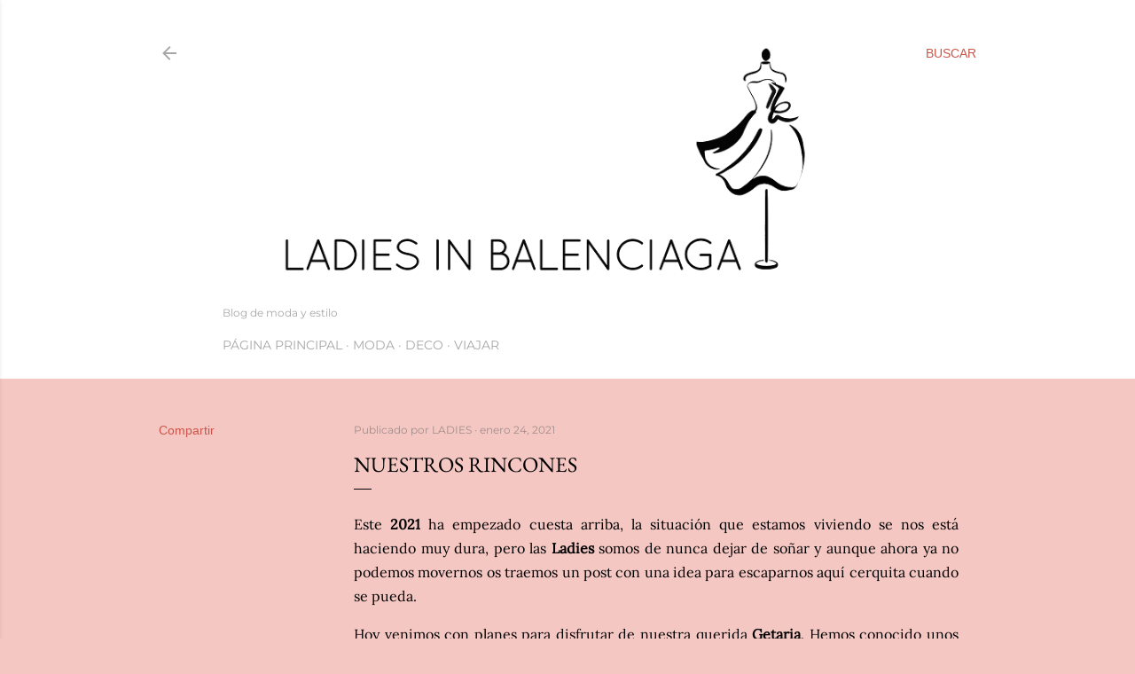

--- FILE ---
content_type: text/html; charset=UTF-8
request_url: https://www.ladiesinbalenciaga.com/2021/01/nuestros-rincones.html
body_size: 23082
content:
<!DOCTYPE html>
<html dir='ltr' lang='es'>
<head>
<meta content='width=device-width, initial-scale=1' name='viewport'/>
<title>Nuestros rincones</title>
<meta content='text/html; charset=UTF-8' http-equiv='Content-Type'/>
<!-- Chrome, Firefox OS and Opera -->
<meta content='#f4c7c3' name='theme-color'/>
<!-- Windows Phone -->
<meta content='#f4c7c3' name='msapplication-navbutton-color'/>
<meta content='blogger' name='generator'/>
<link href='https://www.ladiesinbalenciaga.com/favicon.ico' rel='icon' type='image/x-icon'/>
<link href='https://www.ladiesinbalenciaga.com/2021/01/nuestros-rincones.html' rel='canonical'/>
<link rel="alternate" type="application/atom+xml" title="Ladies in Balenciaga - Atom" href="https://www.ladiesinbalenciaga.com/feeds/posts/default" />
<link rel="alternate" type="application/rss+xml" title="Ladies in Balenciaga - RSS" href="https://www.ladiesinbalenciaga.com/feeds/posts/default?alt=rss" />
<link rel="service.post" type="application/atom+xml" title="Ladies in Balenciaga - Atom" href="https://www.blogger.com/feeds/4834887501715661188/posts/default" />

<link rel="alternate" type="application/atom+xml" title="Ladies in Balenciaga - Atom" href="https://www.ladiesinbalenciaga.com/feeds/8949046722302805907/comments/default" />
<!--Can't find substitution for tag [blog.ieCssRetrofitLinks]-->
<link href='https://blogger.googleusercontent.com/img/b/R29vZ2xl/AVvXsEi4T5i7PO7rCDJJ719u4dALT3HdqGjFcokOh6LP2EVnyROMDQlZt8c3rlJeayjoML5BsTzcr5Vb7v5LB3LrvkgymWfreOlVhtCjZrMcTDKPJh4iLAT8cGJ6w0WeyJ5fqnHwP6EtRm9aIxxE/' rel='image_src'/>
<meta content='https://www.ladiesinbalenciaga.com/2021/01/nuestros-rincones.html' property='og:url'/>
<meta content='Nuestros rincones' property='og:title'/>
<meta content='Este 2021  ha empezado cuesta arriba, la situación que estamos viviendo se nos está haciendo muy dura, pero las Ladies  somos de nunca dejar...' property='og:description'/>
<meta content='https://blogger.googleusercontent.com/img/b/R29vZ2xl/AVvXsEi4T5i7PO7rCDJJ719u4dALT3HdqGjFcokOh6LP2EVnyROMDQlZt8c3rlJeayjoML5BsTzcr5Vb7v5LB3LrvkgymWfreOlVhtCjZrMcTDKPJh4iLAT8cGJ6w0WeyJ5fqnHwP6EtRm9aIxxE/w1200-h630-p-k-no-nu/' property='og:image'/>
<style type='text/css'>@font-face{font-family:'EB Garamond';font-style:normal;font-weight:400;font-display:swap;src:url(//fonts.gstatic.com/s/ebgaramond/v32/SlGDmQSNjdsmc35JDF1K5E55YMjF_7DPuGi-6_RkBI96.ttf)format('truetype');}@font-face{font-family:'Lora';font-style:normal;font-weight:400;font-display:swap;src:url(//fonts.gstatic.com/s/lora/v37/0QI6MX1D_JOuGQbT0gvTJPa787weuxJBkqg.ttf)format('truetype');}@font-face{font-family:'Montserrat';font-style:normal;font-weight:400;font-display:swap;src:url(//fonts.gstatic.com/s/montserrat/v31/JTUHjIg1_i6t8kCHKm4532VJOt5-QNFgpCtr6Hw5aX8.ttf)format('truetype');}@font-face{font-family:'Montserrat';font-style:normal;font-weight:700;font-display:swap;src:url(//fonts.gstatic.com/s/montserrat/v31/JTUHjIg1_i6t8kCHKm4532VJOt5-QNFgpCuM73w5aX8.ttf)format('truetype');}</style>
<style id='page-skin-1' type='text/css'><!--
/*! normalize.css v3.0.1 | MIT License | git.io/normalize */html{font-family:sans-serif;-ms-text-size-adjust:100%;-webkit-text-size-adjust:100%}body{margin:0}article,aside,details,figcaption,figure,footer,header,hgroup,main,nav,section,summary{display:block}audio,canvas,progress,video{display:inline-block;vertical-align:baseline}audio:not([controls]){display:none;height:0}[hidden],template{display:none}a{background:transparent}a:active,a:hover{outline:0}abbr[title]{border-bottom:1px dotted}b,strong{font-weight:bold}dfn{font-style:italic}h1{font-size:2em;margin:.67em 0}mark{background:#ff0;color:#000}small{font-size:80%}sub,sup{font-size:75%;line-height:0;position:relative;vertical-align:baseline}sup{top:-0.5em}sub{bottom:-0.25em}img{border:0}svg:not(:root){overflow:hidden}figure{margin:1em 40px}hr{-moz-box-sizing:content-box;box-sizing:content-box;height:0}pre{overflow:auto}code,kbd,pre,samp{font-family:monospace,monospace;font-size:1em}button,input,optgroup,select,textarea{color:inherit;font:inherit;margin:0}button{overflow:visible}button,select{text-transform:none}button,html input[type="button"],input[type="reset"],input[type="submit"]{-webkit-appearance:button;cursor:pointer}button[disabled],html input[disabled]{cursor:default}button::-moz-focus-inner,input::-moz-focus-inner{border:0;padding:0}input{line-height:normal}input[type="checkbox"],input[type="radio"]{box-sizing:border-box;padding:0}input[type="number"]::-webkit-inner-spin-button,input[type="number"]::-webkit-outer-spin-button{height:auto}input[type="search"]{-webkit-appearance:textfield;-moz-box-sizing:content-box;-webkit-box-sizing:content-box;box-sizing:content-box}input[type="search"]::-webkit-search-cancel-button,input[type="search"]::-webkit-search-decoration{-webkit-appearance:none}fieldset{border:1px solid #c0c0c0;margin:0 2px;padding:.35em .625em .75em}legend{border:0;padding:0}textarea{overflow:auto}optgroup{font-weight:bold}table{border-collapse:collapse;border-spacing:0}td,th{padding:0}
/*!************************************************
* Blogger Template Style
* Name: Soho
**************************************************/
body{
overflow-wrap:break-word;
word-break:break-word;
word-wrap:break-word
}
.hidden{
display:none
}
.invisible{
visibility:hidden
}
.container::after,.float-container::after{
clear:both;
content:"";
display:table
}
.clearboth{
clear:both
}
#comments .comment .comment-actions,.subscribe-popup .FollowByEmail .follow-by-email-submit{
background:0 0;
border:0;
box-shadow:none;
color:#ca564b;
cursor:pointer;
font-size:14px;
font-weight:700;
outline:0;
text-decoration:none;
text-transform:uppercase;
width:auto
}
.dim-overlay{
background-color:rgba(0,0,0,.54);
height:100vh;
left:0;
position:fixed;
top:0;
width:100%
}
#sharing-dim-overlay{
background-color:transparent
}
input::-ms-clear{
display:none
}
.blogger-logo,.svg-icon-24.blogger-logo{
fill:#ff9800;
opacity:1
}
.loading-spinner-large{
-webkit-animation:mspin-rotate 1.568s infinite linear;
animation:mspin-rotate 1.568s infinite linear;
height:48px;
overflow:hidden;
position:absolute;
width:48px;
z-index:200
}
.loading-spinner-large>div{
-webkit-animation:mspin-revrot 5332ms infinite steps(4);
animation:mspin-revrot 5332ms infinite steps(4)
}
.loading-spinner-large>div>div{
-webkit-animation:mspin-singlecolor-large-film 1333ms infinite steps(81);
animation:mspin-singlecolor-large-film 1333ms infinite steps(81);
background-size:100%;
height:48px;
width:3888px
}
.mspin-black-large>div>div,.mspin-grey_54-large>div>div{
background-image:url(https://www.blogblog.com/indie/mspin_black_large.svg)
}
.mspin-white-large>div>div{
background-image:url(https://www.blogblog.com/indie/mspin_white_large.svg)
}
.mspin-grey_54-large{
opacity:.54
}
@-webkit-keyframes mspin-singlecolor-large-film{
from{
-webkit-transform:translateX(0);
transform:translateX(0)
}
to{
-webkit-transform:translateX(-3888px);
transform:translateX(-3888px)
}
}
@keyframes mspin-singlecolor-large-film{
from{
-webkit-transform:translateX(0);
transform:translateX(0)
}
to{
-webkit-transform:translateX(-3888px);
transform:translateX(-3888px)
}
}
@-webkit-keyframes mspin-rotate{
from{
-webkit-transform:rotate(0);
transform:rotate(0)
}
to{
-webkit-transform:rotate(360deg);
transform:rotate(360deg)
}
}
@keyframes mspin-rotate{
from{
-webkit-transform:rotate(0);
transform:rotate(0)
}
to{
-webkit-transform:rotate(360deg);
transform:rotate(360deg)
}
}
@-webkit-keyframes mspin-revrot{
from{
-webkit-transform:rotate(0);
transform:rotate(0)
}
to{
-webkit-transform:rotate(-360deg);
transform:rotate(-360deg)
}
}
@keyframes mspin-revrot{
from{
-webkit-transform:rotate(0);
transform:rotate(0)
}
to{
-webkit-transform:rotate(-360deg);
transform:rotate(-360deg)
}
}
.skip-navigation{
background-color:#fff;
box-sizing:border-box;
color:#000;
display:block;
height:0;
left:0;
line-height:50px;
overflow:hidden;
padding-top:0;
position:fixed;
text-align:center;
top:0;
-webkit-transition:box-shadow .3s,height .3s,padding-top .3s;
transition:box-shadow .3s,height .3s,padding-top .3s;
width:100%;
z-index:900
}
.skip-navigation:focus{
box-shadow:0 4px 5px 0 rgba(0,0,0,.14),0 1px 10px 0 rgba(0,0,0,.12),0 2px 4px -1px rgba(0,0,0,.2);
height:50px
}
#main{
outline:0
}
.main-heading{
position:absolute;
clip:rect(1px,1px,1px,1px);
padding:0;
border:0;
height:1px;
width:1px;
overflow:hidden
}
.Attribution{
margin-top:1em;
text-align:center
}
.Attribution .blogger img,.Attribution .blogger svg{
vertical-align:bottom
}
.Attribution .blogger img{
margin-right:.5em
}
.Attribution div{
line-height:24px;
margin-top:.5em
}
.Attribution .copyright,.Attribution .image-attribution{
font-size:.7em;
margin-top:1.5em
}
.BLOG_mobile_video_class{
display:none
}
.bg-photo{
background-attachment:scroll!important
}
body .CSS_LIGHTBOX{
z-index:900
}
.extendable .show-less,.extendable .show-more{
border-color:#ca564b;
color:#ca564b;
margin-top:8px
}
.extendable .show-less.hidden,.extendable .show-more.hidden{
display:none
}
.inline-ad{
display:none;
max-width:100%;
overflow:hidden
}
.adsbygoogle{
display:block
}
#cookieChoiceInfo{
bottom:0;
top:auto
}
iframe.b-hbp-video{
border:0
}
.post-body img{
max-width:100%
}
.post-body iframe{
max-width:100%
}
.post-body a[imageanchor="1"]{
display:inline-block
}
.byline{
margin-right:1em
}
.byline:last-child{
margin-right:0
}
.link-copied-dialog{
max-width:520px;
outline:0
}
.link-copied-dialog .modal-dialog-buttons{
margin-top:8px
}
.link-copied-dialog .goog-buttonset-default{
background:0 0;
border:0
}
.link-copied-dialog .goog-buttonset-default:focus{
outline:0
}
.paging-control-container{
margin-bottom:16px
}
.paging-control-container .paging-control{
display:inline-block
}
.paging-control-container .comment-range-text::after,.paging-control-container .paging-control{
color:#ca564b
}
.paging-control-container .comment-range-text,.paging-control-container .paging-control{
margin-right:8px
}
.paging-control-container .comment-range-text::after,.paging-control-container .paging-control::after{
content:"\b7";
cursor:default;
padding-left:8px;
pointer-events:none
}
.paging-control-container .comment-range-text:last-child::after,.paging-control-container .paging-control:last-child::after{
content:none
}
.byline.reactions iframe{
height:20px
}
.b-notification{
color:#000;
background-color:#fff;
border-bottom:solid 1px #000;
box-sizing:border-box;
padding:16px 32px;
text-align:center
}
.b-notification.visible{
-webkit-transition:margin-top .3s cubic-bezier(.4,0,.2,1);
transition:margin-top .3s cubic-bezier(.4,0,.2,1)
}
.b-notification.invisible{
position:absolute
}
.b-notification-close{
position:absolute;
right:8px;
top:8px
}
.no-posts-message{
line-height:40px;
text-align:center
}
@media screen and (max-width:1162px){
body.item-view .post-body a[imageanchor="1"][style*="float: left;"],body.item-view .post-body a[imageanchor="1"][style*="float: right;"]{
float:none!important;
clear:none!important
}
body.item-view .post-body a[imageanchor="1"] img{
display:block;
height:auto;
margin:0 auto
}
body.item-view .post-body>.separator:first-child>a[imageanchor="1"]:first-child{
margin-top:20px
}
.post-body a[imageanchor]{
display:block
}
body.item-view .post-body a[imageanchor="1"]{
margin-left:0!important;
margin-right:0!important
}
body.item-view .post-body a[imageanchor="1"]+a[imageanchor="1"]{
margin-top:16px
}
}
.item-control{
display:none
}
#comments{
border-top:1px dashed rgba(0,0,0,.54);
margin-top:20px;
padding:20px
}
#comments .comment-thread ol{
margin:0;
padding-left:0;
padding-left:0
}
#comments .comment .comment-replybox-single,#comments .comment-thread .comment-replies{
margin-left:60px
}
#comments .comment-thread .thread-count{
display:none
}
#comments .comment{
list-style-type:none;
padding:0 0 30px;
position:relative
}
#comments .comment .comment{
padding-bottom:8px
}
.comment .avatar-image-container{
position:absolute
}
.comment .avatar-image-container img{
border-radius:50%
}
.avatar-image-container svg,.comment .avatar-image-container .avatar-icon{
border-radius:50%;
border:solid 1px #000000;
box-sizing:border-box;
fill:#000000;
height:35px;
margin:0;
padding:7px;
width:35px
}
.comment .comment-block{
margin-top:10px;
margin-left:60px;
padding-bottom:0
}
#comments .comment-author-header-wrapper{
margin-left:40px
}
#comments .comment .thread-expanded .comment-block{
padding-bottom:20px
}
#comments .comment .comment-header .user,#comments .comment .comment-header .user a{
color:#000000;
font-style:normal;
font-weight:700
}
#comments .comment .comment-actions{
bottom:0;
margin-bottom:15px;
position:absolute
}
#comments .comment .comment-actions>*{
margin-right:8px
}
#comments .comment .comment-header .datetime{
bottom:0;
color:rgba(92,92,92,0.537);
display:inline-block;
font-size:13px;
font-style:italic;
margin-left:8px
}
#comments .comment .comment-footer .comment-timestamp a,#comments .comment .comment-header .datetime a{
color:rgba(92,92,92,0.537)
}
#comments .comment .comment-content,.comment .comment-body{
margin-top:12px;
word-break:break-word
}
.comment-body{
margin-bottom:12px
}
#comments.embed[data-num-comments="0"]{
border:0;
margin-top:0;
padding-top:0
}
#comments.embed[data-num-comments="0"] #comment-post-message,#comments.embed[data-num-comments="0"] div.comment-form>p,#comments.embed[data-num-comments="0"] p.comment-footer{
display:none
}
#comment-editor-src{
display:none
}
.comments .comments-content .loadmore.loaded{
max-height:0;
opacity:0;
overflow:hidden
}
.extendable .remaining-items{
height:0;
overflow:hidden;
-webkit-transition:height .3s cubic-bezier(.4,0,.2,1);
transition:height .3s cubic-bezier(.4,0,.2,1)
}
.extendable .remaining-items.expanded{
height:auto
}
.svg-icon-24,.svg-icon-24-button{
cursor:pointer;
height:24px;
width:24px;
min-width:24px
}
.touch-icon{
margin:-12px;
padding:12px
}
.touch-icon:active,.touch-icon:focus{
background-color:rgba(153,153,153,.4);
border-radius:50%
}
svg:not(:root).touch-icon{
overflow:visible
}
html[dir=rtl] .rtl-reversible-icon{
-webkit-transform:scaleX(-1);
-ms-transform:scaleX(-1);
transform:scaleX(-1)
}
.svg-icon-24-button,.touch-icon-button{
background:0 0;
border:0;
margin:0;
outline:0;
padding:0
}
.touch-icon-button .touch-icon:active,.touch-icon-button .touch-icon:focus{
background-color:transparent
}
.touch-icon-button:active .touch-icon,.touch-icon-button:focus .touch-icon{
background-color:rgba(153,153,153,.4);
border-radius:50%
}
.Profile .default-avatar-wrapper .avatar-icon{
border-radius:50%;
border:solid 1px #000000;
box-sizing:border-box;
fill:#000000;
margin:0
}
.Profile .individual .default-avatar-wrapper .avatar-icon{
padding:25px
}
.Profile .individual .avatar-icon,.Profile .individual .profile-img{
height:120px;
width:120px
}
.Profile .team .default-avatar-wrapper .avatar-icon{
padding:8px
}
.Profile .team .avatar-icon,.Profile .team .default-avatar-wrapper,.Profile .team .profile-img{
height:40px;
width:40px
}
.snippet-container{
margin:0;
position:relative;
overflow:hidden
}
.snippet-fade{
bottom:0;
box-sizing:border-box;
position:absolute;
width:96px
}
.snippet-fade{
right:0
}
.snippet-fade:after{
content:"\2026"
}
.snippet-fade:after{
float:right
}
.centered-top-container.sticky{
left:0;
position:fixed;
right:0;
top:0;
width:auto;
z-index:50;
-webkit-transition-property:opacity,-webkit-transform;
transition-property:opacity,-webkit-transform;
transition-property:transform,opacity;
transition-property:transform,opacity,-webkit-transform;
-webkit-transition-duration:.2s;
transition-duration:.2s;
-webkit-transition-timing-function:cubic-bezier(.4,0,.2,1);
transition-timing-function:cubic-bezier(.4,0,.2,1)
}
.centered-top-placeholder{
display:none
}
.collapsed-header .centered-top-placeholder{
display:block
}
.centered-top-container .Header .replaced h1,.centered-top-placeholder .Header .replaced h1{
display:none
}
.centered-top-container.sticky .Header .replaced h1{
display:block
}
.centered-top-container.sticky .Header .header-widget{
background:0 0
}
.centered-top-container.sticky .Header .header-image-wrapper{
display:none
}
.centered-top-container img,.centered-top-placeholder img{
max-width:100%
}
.collapsible{
-webkit-transition:height .3s cubic-bezier(.4,0,.2,1);
transition:height .3s cubic-bezier(.4,0,.2,1)
}
.collapsible,.collapsible>summary{
display:block;
overflow:hidden
}
.collapsible>:not(summary){
display:none
}
.collapsible[open]>:not(summary){
display:block
}
.collapsible:focus,.collapsible>summary:focus{
outline:0
}
.collapsible>summary{
cursor:pointer;
display:block;
padding:0
}
.collapsible:focus>summary,.collapsible>summary:focus{
background-color:transparent
}
.collapsible>summary::-webkit-details-marker{
display:none
}
.collapsible-title{
-webkit-box-align:center;
-webkit-align-items:center;
-ms-flex-align:center;
align-items:center;
display:-webkit-box;
display:-webkit-flex;
display:-ms-flexbox;
display:flex
}
.collapsible-title .title{
-webkit-box-flex:1;
-webkit-flex:1 1 auto;
-ms-flex:1 1 auto;
flex:1 1 auto;
-webkit-box-ordinal-group:1;
-webkit-order:0;
-ms-flex-order:0;
order:0;
overflow:hidden;
text-overflow:ellipsis;
white-space:nowrap
}
.collapsible-title .chevron-down,.collapsible[open] .collapsible-title .chevron-up{
display:block
}
.collapsible-title .chevron-up,.collapsible[open] .collapsible-title .chevron-down{
display:none
}
.flat-button{
cursor:pointer;
display:inline-block;
font-weight:700;
text-transform:uppercase;
border-radius:2px;
padding:8px;
margin:-8px
}
.flat-icon-button{
background:0 0;
border:0;
margin:0;
outline:0;
padding:0;
margin:-12px;
padding:12px;
cursor:pointer;
box-sizing:content-box;
display:inline-block;
line-height:0
}
.flat-icon-button,.flat-icon-button .splash-wrapper{
border-radius:50%
}
.flat-icon-button .splash.animate{
-webkit-animation-duration:.3s;
animation-duration:.3s
}
.overflowable-container{
max-height:28px;
overflow:hidden;
position:relative
}
.overflow-button{
cursor:pointer
}
#overflowable-dim-overlay{
background:0 0
}
.overflow-popup{
box-shadow:0 2px 2px 0 rgba(0,0,0,.14),0 3px 1px -2px rgba(0,0,0,.2),0 1px 5px 0 rgba(0,0,0,.12);
background-color:#ffffff;
left:0;
max-width:calc(100% - 32px);
position:absolute;
top:0;
visibility:hidden;
z-index:101
}
.overflow-popup ul{
list-style:none
}
.overflow-popup .tabs li,.overflow-popup li{
display:block;
height:auto
}
.overflow-popup .tabs li{
padding-left:0;
padding-right:0
}
.overflow-button.hidden,.overflow-popup .tabs li.hidden,.overflow-popup li.hidden{
display:none
}
.search{
display:-webkit-box;
display:-webkit-flex;
display:-ms-flexbox;
display:flex;
line-height:24px;
width:24px
}
.search.focused{
width:100%
}
.search.focused .section{
width:100%
}
.search form{
z-index:101
}
.search h3{
display:none
}
.search form{
display:-webkit-box;
display:-webkit-flex;
display:-ms-flexbox;
display:flex;
-webkit-box-flex:1;
-webkit-flex:1 0 0;
-ms-flex:1 0 0px;
flex:1 0 0;
border-bottom:solid 1px transparent;
padding-bottom:8px
}
.search form>*{
display:none
}
.search.focused form>*{
display:block
}
.search .search-input label{
display:none
}
.centered-top-placeholder.cloned .search form{
z-index:30
}
.search.focused form{
border-color:rgba(92,92,92,0.537);
position:relative;
width:auto
}
.collapsed-header .centered-top-container .search.focused form{
border-bottom-color:transparent
}
.search-expand{
-webkit-box-flex:0;
-webkit-flex:0 0 auto;
-ms-flex:0 0 auto;
flex:0 0 auto
}
.search-expand-text{
display:none
}
.search-close{
display:inline;
vertical-align:middle
}
.search-input{
-webkit-box-flex:1;
-webkit-flex:1 0 1px;
-ms-flex:1 0 1px;
flex:1 0 1px
}
.search-input input{
background:0 0;
border:0;
box-sizing:border-box;
color:rgba(92,92,92,0.537);
display:inline-block;
outline:0;
width:calc(100% - 48px)
}
.search-input input.no-cursor{
color:transparent;
text-shadow:0 0 0 rgba(92,92,92,0.537)
}
.collapsed-header .centered-top-container .search-action,.collapsed-header .centered-top-container .search-input input{
color:rgba(92,92,92,0.537)
}
.collapsed-header .centered-top-container .search-input input.no-cursor{
color:transparent;
text-shadow:0 0 0 rgba(92,92,92,0.537)
}
.collapsed-header .centered-top-container .search-input input.no-cursor:focus,.search-input input.no-cursor:focus{
outline:0
}
.search-focused>*{
visibility:hidden
}
.search-focused .search,.search-focused .search-icon{
visibility:visible
}
.search.focused .search-action{
display:block
}
.search.focused .search-action:disabled{
opacity:.3
}
.widget.Sharing .sharing-button{
display:none
}
.widget.Sharing .sharing-buttons li{
padding:0
}
.widget.Sharing .sharing-buttons li span{
display:none
}
.post-share-buttons{
position:relative
}
.centered-bottom .share-buttons .svg-icon-24,.share-buttons .svg-icon-24{
fill:#000000
}
.sharing-open.touch-icon-button:active .touch-icon,.sharing-open.touch-icon-button:focus .touch-icon{
background-color:transparent
}
.share-buttons{
background-color:#f4c7c3;
border-radius:2px;
box-shadow:0 2px 2px 0 rgba(0,0,0,.14),0 3px 1px -2px rgba(0,0,0,.2),0 1px 5px 0 rgba(0,0,0,.12);
color:#000000;
list-style:none;
margin:0;
padding:8px 0;
position:absolute;
top:-11px;
min-width:200px;
z-index:101
}
.share-buttons.hidden{
display:none
}
.sharing-button{
background:0 0;
border:0;
margin:0;
outline:0;
padding:0;
cursor:pointer
}
.share-buttons li{
margin:0;
height:48px
}
.share-buttons li:last-child{
margin-bottom:0
}
.share-buttons li .sharing-platform-button{
box-sizing:border-box;
cursor:pointer;
display:block;
height:100%;
margin-bottom:0;
padding:0 16px;
position:relative;
width:100%
}
.share-buttons li .sharing-platform-button:focus,.share-buttons li .sharing-platform-button:hover{
background-color:rgba(128,128,128,.1);
outline:0
}
.share-buttons li svg[class*=" sharing-"],.share-buttons li svg[class^=sharing-]{
position:absolute;
top:10px
}
.share-buttons li span.sharing-platform-button{
position:relative;
top:0
}
.share-buttons li .platform-sharing-text{
display:block;
font-size:16px;
line-height:48px;
white-space:nowrap
}
.share-buttons li .platform-sharing-text{
margin-left:56px
}
.sidebar-container{
background-color:#f7f7f7;
max-width:284px;
overflow-y:auto;
-webkit-transition-property:-webkit-transform;
transition-property:-webkit-transform;
transition-property:transform;
transition-property:transform,-webkit-transform;
-webkit-transition-duration:.3s;
transition-duration:.3s;
-webkit-transition-timing-function:cubic-bezier(0,0,.2,1);
transition-timing-function:cubic-bezier(0,0,.2,1);
width:284px;
z-index:101;
-webkit-overflow-scrolling:touch
}
.sidebar-container .navigation{
line-height:0;
padding:16px
}
.sidebar-container .sidebar-back{
cursor:pointer
}
.sidebar-container .widget{
background:0 0;
margin:0 16px;
padding:16px 0
}
.sidebar-container .widget .title{
color:rgba(92,92,92,0.537);
margin:0
}
.sidebar-container .widget ul{
list-style:none;
margin:0;
padding:0
}
.sidebar-container .widget ul ul{
margin-left:1em
}
.sidebar-container .widget li{
font-size:16px;
line-height:normal
}
.sidebar-container .widget+.widget{
border-top:1px dashed rgba(92,92,92,0.537)
}
.BlogArchive li{
margin:16px 0
}
.BlogArchive li:last-child{
margin-bottom:0
}
.Label li a{
display:inline-block
}
.BlogArchive .post-count,.Label .label-count{
float:right;
margin-left:.25em
}
.BlogArchive .post-count::before,.Label .label-count::before{
content:"("
}
.BlogArchive .post-count::after,.Label .label-count::after{
content:")"
}
.widget.Translate .skiptranslate>div{
display:block!important
}
.widget.Profile .profile-link{
display:-webkit-box;
display:-webkit-flex;
display:-ms-flexbox;
display:flex
}
.widget.Profile .team-member .default-avatar-wrapper,.widget.Profile .team-member .profile-img{
-webkit-box-flex:0;
-webkit-flex:0 0 auto;
-ms-flex:0 0 auto;
flex:0 0 auto;
margin-right:1em
}
.widget.Profile .individual .profile-link{
-webkit-box-orient:vertical;
-webkit-box-direction:normal;
-webkit-flex-direction:column;
-ms-flex-direction:column;
flex-direction:column
}
.widget.Profile .team .profile-link .profile-name{
-webkit-align-self:center;
-ms-flex-item-align:center;
align-self:center;
display:block;
-webkit-box-flex:1;
-webkit-flex:1 1 auto;
-ms-flex:1 1 auto;
flex:1 1 auto
}
.dim-overlay{
background-color:rgba(0,0,0,.54);
z-index:100
}
body.sidebar-visible{
overflow-y:hidden
}
@media screen and (max-width:1439px){
.sidebar-container{
bottom:0;
position:fixed;
top:0;
left:0;
right:auto
}
.sidebar-container.sidebar-invisible{
-webkit-transition-timing-function:cubic-bezier(.4,0,.6,1);
transition-timing-function:cubic-bezier(.4,0,.6,1)
}
html[dir=ltr] .sidebar-container.sidebar-invisible{
-webkit-transform:translateX(-284px);
-ms-transform:translateX(-284px);
transform:translateX(-284px)
}
html[dir=rtl] .sidebar-container.sidebar-invisible{
-webkit-transform:translateX(284px);
-ms-transform:translateX(284px);
transform:translateX(284px)
}
}
@media screen and (min-width:1440px){
.sidebar-container{
position:absolute;
top:0;
left:0;
right:auto
}
.sidebar-container .navigation{
display:none
}
}
.dialog{
box-shadow:0 2px 2px 0 rgba(0,0,0,.14),0 3px 1px -2px rgba(0,0,0,.2),0 1px 5px 0 rgba(0,0,0,.12);
background:#f4c7c3;
box-sizing:border-box;
color:#000000;
padding:30px;
position:fixed;
text-align:center;
width:calc(100% - 24px);
z-index:101
}
.dialog input[type=email],.dialog input[type=text]{
background-color:transparent;
border:0;
border-bottom:solid 1px rgba(0,0,0,.12);
color:#000000;
display:block;
font-family:Verdana, Geneva, sans-serif;
font-size:16px;
line-height:24px;
margin:auto;
padding-bottom:7px;
outline:0;
text-align:center;
width:100%
}
.dialog input[type=email]::-webkit-input-placeholder,.dialog input[type=text]::-webkit-input-placeholder{
color:#000000
}
.dialog input[type=email]::-moz-placeholder,.dialog input[type=text]::-moz-placeholder{
color:#000000
}
.dialog input[type=email]:-ms-input-placeholder,.dialog input[type=text]:-ms-input-placeholder{
color:#000000
}
.dialog input[type=email]::-ms-input-placeholder,.dialog input[type=text]::-ms-input-placeholder{
color:#000000
}
.dialog input[type=email]::placeholder,.dialog input[type=text]::placeholder{
color:#000000
}
.dialog input[type=email]:focus,.dialog input[type=text]:focus{
border-bottom:solid 2px #ca564b;
padding-bottom:6px
}
.dialog input.no-cursor{
color:transparent;
text-shadow:0 0 0 #000000
}
.dialog input.no-cursor:focus{
outline:0
}
.dialog input.no-cursor:focus{
outline:0
}
.dialog input[type=submit]{
font-family:Verdana, Geneva, sans-serif
}
.dialog .goog-buttonset-default{
color:#ca564b
}
.subscribe-popup{
max-width:364px
}
.subscribe-popup h3{
color:#000000;
font-size:1.8em;
margin-top:0
}
.subscribe-popup .FollowByEmail h3{
display:none
}
.subscribe-popup .FollowByEmail .follow-by-email-submit{
color:#ca564b;
display:inline-block;
margin:0 auto;
margin-top:24px;
width:auto;
white-space:normal
}
.subscribe-popup .FollowByEmail .follow-by-email-submit:disabled{
cursor:default;
opacity:.3
}
@media (max-width:800px){
.blog-name div.widget.Subscribe{
margin-bottom:16px
}
body.item-view .blog-name div.widget.Subscribe{
margin:8px auto 16px auto;
width:100%
}
}
body#layout .bg-photo,body#layout .bg-photo-overlay{
display:none
}
body#layout .page_body{
padding:0;
position:relative;
top:0
}
body#layout .page{
display:inline-block;
left:inherit;
position:relative;
vertical-align:top;
width:540px
}
body#layout .centered{
max-width:954px
}
body#layout .navigation{
display:none
}
body#layout .sidebar-container{
display:inline-block;
width:40%
}
body#layout .hamburger-menu,body#layout .search{
display:none
}
body{
background-color:#f4c7c3;
color:#000000;
font:normal 400 20px Verdana, Geneva, sans-serif;
height:100%;
margin:0;
min-height:100vh
}
h1,h2,h3,h4,h5,h6{
font-weight:400
}
a{
color:#ca564b;
text-decoration:none
}
.dim-overlay{
z-index:100
}
body.sidebar-visible .page_body{
overflow-y:scroll
}
.widget .title{
color:rgba(92,92,92,0.537);
font:normal 400 12px Verdana, Geneva, sans-serif
}
.extendable .show-less,.extendable .show-more{
color:#ca564b;
font:normal 400 12px Verdana, Geneva, sans-serif;
margin:12px -8px 0 -8px;
text-transform:uppercase
}
.footer .widget,.main .widget{
margin:50px 0
}
.main .widget .title{
text-transform:uppercase
}
.inline-ad{
display:block;
margin-top:50px
}
.adsbygoogle{
text-align:center
}
.page_body{
display:-webkit-box;
display:-webkit-flex;
display:-ms-flexbox;
display:flex;
-webkit-box-orient:vertical;
-webkit-box-direction:normal;
-webkit-flex-direction:column;
-ms-flex-direction:column;
flex-direction:column;
min-height:100vh;
position:relative;
z-index:20
}
.page_body>*{
-webkit-box-flex:0;
-webkit-flex:0 0 auto;
-ms-flex:0 0 auto;
flex:0 0 auto
}
.page_body>#footer{
margin-top:auto
}
.centered-bottom,.centered-top{
margin:0 32px;
max-width:100%
}
.centered-top{
padding-bottom:12px;
padding-top:12px
}
.sticky .centered-top{
padding-bottom:0;
padding-top:0
}
.centered-top-container,.centered-top-placeholder{
background:#ffffff
}
.centered-top{
display:-webkit-box;
display:-webkit-flex;
display:-ms-flexbox;
display:flex;
-webkit-flex-wrap:wrap;
-ms-flex-wrap:wrap;
flex-wrap:wrap;
-webkit-box-pack:justify;
-webkit-justify-content:space-between;
-ms-flex-pack:justify;
justify-content:space-between;
position:relative
}
.sticky .centered-top{
-webkit-flex-wrap:nowrap;
-ms-flex-wrap:nowrap;
flex-wrap:nowrap
}
.centered-top-container .svg-icon-24,.centered-top-placeholder .svg-icon-24{
fill:rgba(92,92,92,0.537)
}
.back-button-container,.hamburger-menu-container{
-webkit-box-flex:0;
-webkit-flex:0 0 auto;
-ms-flex:0 0 auto;
flex:0 0 auto;
height:48px;
-webkit-box-ordinal-group:2;
-webkit-order:1;
-ms-flex-order:1;
order:1
}
.sticky .back-button-container,.sticky .hamburger-menu-container{
-webkit-box-ordinal-group:2;
-webkit-order:1;
-ms-flex-order:1;
order:1
}
.back-button,.hamburger-menu,.search-expand-icon{
cursor:pointer;
margin-top:0
}
.search{
-webkit-box-align:start;
-webkit-align-items:flex-start;
-ms-flex-align:start;
align-items:flex-start;
-webkit-box-flex:0;
-webkit-flex:0 0 auto;
-ms-flex:0 0 auto;
flex:0 0 auto;
height:48px;
margin-left:24px;
-webkit-box-ordinal-group:4;
-webkit-order:3;
-ms-flex-order:3;
order:3
}
.search,.search.focused{
width:auto
}
.search.focused{
position:static
}
.sticky .search{
display:none;
-webkit-box-ordinal-group:5;
-webkit-order:4;
-ms-flex-order:4;
order:4
}
.search .section{
right:0;
margin-top:12px;
position:absolute;
top:12px;
width:0
}
.sticky .search .section{
top:0
}
.search-expand{
background:0 0;
border:0;
margin:0;
outline:0;
padding:0;
color:#ca564b;
cursor:pointer;
-webkit-box-flex:0;
-webkit-flex:0 0 auto;
-ms-flex:0 0 auto;
flex:0 0 auto;
font:normal 400 12px Verdana, Geneva, sans-serif;
text-transform:uppercase;
word-break:normal
}
.search.focused .search-expand{
visibility:hidden
}
.search .dim-overlay{
background:0 0
}
.search.focused .section{
max-width:400px
}
.search.focused form{
border-color:rgba(92,92,92,0.537);
height:24px
}
.search.focused .search-input{
display:-webkit-box;
display:-webkit-flex;
display:-ms-flexbox;
display:flex;
-webkit-box-flex:1;
-webkit-flex:1 1 auto;
-ms-flex:1 1 auto;
flex:1 1 auto
}
.search-input input{
-webkit-box-flex:1;
-webkit-flex:1 1 auto;
-ms-flex:1 1 auto;
flex:1 1 auto;
font:normal 400 16px Montserrat, sans-serif
}
.search input[type=submit]{
display:none
}
.subscribe-section-container{
-webkit-box-flex:1;
-webkit-flex:1 0 auto;
-ms-flex:1 0 auto;
flex:1 0 auto;
margin-left:24px;
-webkit-box-ordinal-group:3;
-webkit-order:2;
-ms-flex-order:2;
order:2;
text-align:right
}
.sticky .subscribe-section-container{
-webkit-box-flex:0;
-webkit-flex:0 0 auto;
-ms-flex:0 0 auto;
flex:0 0 auto;
-webkit-box-ordinal-group:4;
-webkit-order:3;
-ms-flex-order:3;
order:3
}
.subscribe-button{
background:0 0;
border:0;
margin:0;
outline:0;
padding:0;
color:#ca564b;
cursor:pointer;
display:inline-block;
font:normal 400 12px Verdana, Geneva, sans-serif;
line-height:48px;
margin:0;
text-transform:uppercase;
word-break:normal
}
.subscribe-popup h3{
color:rgba(92,92,92,0.537);
font:normal 400 12px Verdana, Geneva, sans-serif;
margin-bottom:24px;
text-transform:uppercase
}
.subscribe-popup div.widget.FollowByEmail .follow-by-email-address{
color:#000000;
font:normal 400 12px Verdana, Geneva, sans-serif
}
.subscribe-popup div.widget.FollowByEmail .follow-by-email-submit{
color:#ca564b;
font:normal 400 12px Verdana, Geneva, sans-serif;
margin-top:24px;
text-transform:uppercase
}
.blog-name{
-webkit-box-flex:1;
-webkit-flex:1 1 100%;
-ms-flex:1 1 100%;
flex:1 1 100%;
-webkit-box-ordinal-group:5;
-webkit-order:4;
-ms-flex-order:4;
order:4;
overflow:hidden
}
.sticky .blog-name{
-webkit-box-flex:1;
-webkit-flex:1 1 auto;
-ms-flex:1 1 auto;
flex:1 1 auto;
margin:0 12px;
-webkit-box-ordinal-group:3;
-webkit-order:2;
-ms-flex-order:2;
order:2
}
body.search-view .centered-top.search-focused .blog-name{
display:none
}
.widget.Header h1{
font:normal 400 18px EB Garamond, serif;
margin:0;
text-transform:uppercase
}
.widget.Header h1,.widget.Header h1 a{
color:#000000
}
.widget.Header p{
color:rgba(92,92,92,0.537);
font:normal 400 12px Montserrat, sans-serif;
line-height:1.7
}
.sticky .widget.Header h1{
font-size:16px;
line-height:48px;
overflow:hidden;
overflow-wrap:normal;
text-overflow:ellipsis;
white-space:nowrap;
word-wrap:normal
}
.sticky .widget.Header p{
display:none
}
.sticky{
box-shadow:0 1px 3px rgba(92,92,92,0.098)
}
#page_list_top .widget.PageList{
font:normal 400 14px Montserrat, sans-serif;
line-height:28px
}
#page_list_top .widget.PageList .title{
display:none
}
#page_list_top .widget.PageList .overflowable-contents{
overflow:hidden
}
#page_list_top .widget.PageList .overflowable-contents ul{
list-style:none;
margin:0;
padding:0
}
#page_list_top .widget.PageList .overflow-popup ul{
list-style:none;
margin:0;
padding:0 20px
}
#page_list_top .widget.PageList .overflowable-contents li{
display:inline-block
}
#page_list_top .widget.PageList .overflowable-contents li.hidden{
display:none
}
#page_list_top .widget.PageList .overflowable-contents li:not(:first-child):before{
color:rgba(92,92,92,0.537);
content:"\b7"
}
#page_list_top .widget.PageList .overflow-button a,#page_list_top .widget.PageList .overflow-popup li a,#page_list_top .widget.PageList .overflowable-contents li a{
color:rgba(92,92,92,0.537);
font:normal 400 14px Montserrat, sans-serif;
line-height:28px;
text-transform:uppercase
}
#page_list_top .widget.PageList .overflow-popup li.selected a,#page_list_top .widget.PageList .overflowable-contents li.selected a{
color:rgba(92,92,92,0.537);
font:normal 700 14px Montserrat, sans-serif;
line-height:28px
}
#page_list_top .widget.PageList .overflow-button{
display:inline
}
.sticky #page_list_top{
display:none
}
body.homepage-view .hero-image.has-image{
background:#ffffff url(none) no-repeat scroll top center /* Credit: Mae Burke (http://www.offset.com/photos/389967) */;
background-attachment:scroll;
background-color:#f4c7c3;
background-size:cover;
height:62.5vw;
max-height:75vh;
min-height:200px;
width:100%
}
.post-filter-message{
background-color:#6d5552;
color:rgba(255,255,255,0.537);
display:-webkit-box;
display:-webkit-flex;
display:-ms-flexbox;
display:flex;
-webkit-flex-wrap:wrap;
-ms-flex-wrap:wrap;
flex-wrap:wrap;
font:normal 400 12px Verdana, Geneva, sans-serif;
-webkit-box-pack:justify;
-webkit-justify-content:space-between;
-ms-flex-pack:justify;
justify-content:space-between;
margin-top:50px;
padding:18px
}
.post-filter-message .message-container{
-webkit-box-flex:1;
-webkit-flex:1 1 auto;
-ms-flex:1 1 auto;
flex:1 1 auto;
min-width:0
}
.post-filter-message .home-link-container{
-webkit-box-flex:0;
-webkit-flex:0 0 auto;
-ms-flex:0 0 auto;
flex:0 0 auto
}
.post-filter-message .search-label,.post-filter-message .search-query{
color:rgba(255,255,255,0.867);
font:normal 700 12px Verdana, Geneva, sans-serif;
text-transform:uppercase
}
.post-filter-message .home-link,.post-filter-message .home-link a{
color:#ca564b;
font:normal 700 12px Verdana, Geneva, sans-serif;
text-transform:uppercase
}
.widget.FeaturedPost .thumb.hero-thumb{
background-position:center;
background-size:cover;
height:360px
}
.widget.FeaturedPost .featured-post-snippet:before{
content:"\2014"
}
.snippet-container,.snippet-fade{
font:normal 400 14px Lora, serif;
line-height:23.8px
}
.snippet-container{
max-height:166.6px;
overflow:hidden
}
.snippet-fade{
background:-webkit-linear-gradient(left,#f4c7c3 0,#f4c7c3 20%,rgba(244, 199, 195, 0) 100%);
background:linear-gradient(to left,#f4c7c3 0,#f4c7c3 20%,rgba(244, 199, 195, 0) 100%);
color:#000000
}
.post-sidebar{
display:none
}
.widget.Blog .blog-posts .post-outer-container{
width:100%
}
.no-posts{
text-align:center
}
body.feed-view .widget.Blog .blog-posts .post-outer-container,body.item-view .widget.Blog .blog-posts .post-outer{
margin-bottom:50px
}
.widget.Blog .post.no-featured-image,.widget.PopularPosts .post.no-featured-image{
background-color:#6d5552;
padding:30px
}
.widget.Blog .post>.post-share-buttons-top{
right:0;
position:absolute;
top:0
}
.widget.Blog .post>.post-share-buttons-bottom{
bottom:0;
right:0;
position:absolute
}
.blog-pager{
text-align:right
}
.blog-pager a{
color:#ca564b;
font:normal 400 12px Verdana, Geneva, sans-serif;
text-transform:uppercase
}
.blog-pager .blog-pager-newer-link,.blog-pager .home-link{
display:none
}
.post-title{
font:normal 400 20px EB Garamond, serif;
margin:0;
text-transform:uppercase
}
.post-title,.post-title a{
color:#000000
}
.post.no-featured-image .post-title,.post.no-featured-image .post-title a{
color:#ffffff
}
body.item-view .post-body-container:before{
content:"\2014"
}
.post-body{
color:#000000;
font:normal 400 14px Lora, serif;
line-height:1.7
}
.post-body blockquote{
color:#000000;
font:normal 400 16px Montserrat, sans-serif;
line-height:1.7;
margin-left:0;
margin-right:0
}
.post-body img{
height:auto;
max-width:100%
}
.post-body .tr-caption{
color:#000000;
font:normal 400 12px Montserrat, sans-serif;
line-height:1.7
}
.snippet-thumbnail{
position:relative
}
.snippet-thumbnail .post-header{
background:#f4c7c3;
bottom:0;
margin-bottom:0;
padding-right:15px;
padding-bottom:5px;
padding-top:5px;
position:absolute
}
.snippet-thumbnail img{
width:100%
}
.post-footer,.post-header{
margin:8px 0
}
body.item-view .widget.Blog .post-header{
margin:0 0 16px 0
}
body.item-view .widget.Blog .post-footer{
margin:50px 0 0 0
}
.widget.FeaturedPost .post-footer{
display:-webkit-box;
display:-webkit-flex;
display:-ms-flexbox;
display:flex;
-webkit-flex-wrap:wrap;
-ms-flex-wrap:wrap;
flex-wrap:wrap;
-webkit-box-pack:justify;
-webkit-justify-content:space-between;
-ms-flex-pack:justify;
justify-content:space-between
}
.widget.FeaturedPost .post-footer>*{
-webkit-box-flex:0;
-webkit-flex:0 1 auto;
-ms-flex:0 1 auto;
flex:0 1 auto
}
.widget.FeaturedPost .post-footer,.widget.FeaturedPost .post-footer a,.widget.FeaturedPost .post-footer button{
line-height:1.7
}
.jump-link{
margin:-8px
}
.post-header,.post-header a,.post-header button{
color:rgba(92,92,92,0.537);
font:normal 400 12px Montserrat, sans-serif
}
.post.no-featured-image .post-header,.post.no-featured-image .post-header a,.post.no-featured-image .post-header button{
color:rgba(255,255,255,0.537)
}
.post-footer,.post-footer a,.post-footer button{
color:#ca564b;
font:normal 400 12px Montserrat, sans-serif
}
.post.no-featured-image .post-footer,.post.no-featured-image .post-footer a,.post.no-featured-image .post-footer button{
color:#ca564b
}
body.item-view .post-footer-line{
line-height:2.3
}
.byline{
display:inline-block
}
.byline .flat-button{
text-transform:none
}
.post-header .byline:not(:last-child):after{
content:"\b7"
}
.post-header .byline:not(:last-child){
margin-right:0
}
.byline.post-labels a{
display:inline-block;
word-break:break-all
}
.byline.post-labels a:not(:last-child):after{
content:","
}
.byline.reactions .reactions-label{
line-height:22px;
vertical-align:top
}
.post-share-buttons{
margin-left:0
}
.share-buttons{
background-color:#fefefe;
border-radius:0;
box-shadow:0 1px 1px 1px rgba(92,92,92,0.098);
color:#000000;
font:normal 400 16px Montserrat, sans-serif
}
.share-buttons .svg-icon-24{
fill:#ca564b
}
#comment-holder .continue{
display:none
}
#comment-editor{
margin-bottom:20px;
margin-top:20px
}
.widget.Attribution,.widget.Attribution .copyright,.widget.Attribution .copyright a,.widget.Attribution .image-attribution,.widget.Attribution .image-attribution a,.widget.Attribution a{
color:rgba(92,92,92,0.537);
font:normal 400 12px Montserrat, sans-serif
}
.widget.Attribution svg{
fill:rgba(92,92,92,0.537)
}
.widget.Attribution .blogger a{
display:-webkit-box;
display:-webkit-flex;
display:-ms-flexbox;
display:flex;
-webkit-align-content:center;
-ms-flex-line-pack:center;
align-content:center;
-webkit-box-pack:center;
-webkit-justify-content:center;
-ms-flex-pack:center;
justify-content:center;
line-height:24px
}
.widget.Attribution .blogger svg{
margin-right:8px
}
.widget.Profile ul{
list-style:none;
padding:0
}
.widget.Profile .individual .default-avatar-wrapper,.widget.Profile .individual .profile-img{
border-radius:50%;
display:inline-block;
height:120px;
width:120px
}
.widget.Profile .individual .profile-data a,.widget.Profile .team .profile-name{
color:#000000;
font:normal 400 20px Verdana, Geneva, sans-serif;
text-transform:none
}
.widget.Profile .individual dd{
color:#000000;
font:normal 400 20px Verdana, Geneva, sans-serif;
margin:0 auto
}
.widget.Profile .individual .profile-link,.widget.Profile .team .visit-profile{
color:#ca564b;
font:normal 400 12px Verdana, Geneva, sans-serif;
text-transform:uppercase
}
.widget.Profile .team .default-avatar-wrapper,.widget.Profile .team .profile-img{
border-radius:50%;
float:left;
height:40px;
width:40px
}
.widget.Profile .team .profile-link .profile-name-wrapper{
-webkit-box-flex:1;
-webkit-flex:1 1 auto;
-ms-flex:1 1 auto;
flex:1 1 auto
}
.widget.Label li,.widget.Label span.label-size{
color:#ca564b;
display:inline-block;
font:normal 400 12px Verdana, Geneva, sans-serif;
word-break:break-all
}
.widget.Label li:not(:last-child):after,.widget.Label span.label-size:not(:last-child):after{
content:","
}
.widget.PopularPosts .post{
margin-bottom:50px
}
body.item-view #sidebar .widget.PopularPosts{
margin-left:40px;
width:inherit
}
#comments{
border-top:none;
padding:0
}
#comments .comment .comment-footer,#comments .comment .comment-header,#comments .comment .comment-header .datetime,#comments .comment .comment-header .datetime a{
color:rgba(92,92,92,0.537);
font:normal 400 12px Montserrat, sans-serif
}
#comments .comment .comment-author,#comments .comment .comment-author a,#comments .comment .comment-header .user,#comments .comment .comment-header .user a{
color:#000000;
font:normal 400 14px Montserrat, sans-serif
}
#comments .comment .comment-body,#comments .comment .comment-content{
color:#000000;
font:normal 400 14px Lora, serif
}
#comments .comment .comment-actions,#comments .footer,#comments .footer a,#comments .loadmore,#comments .paging-control{
color:#ca564b;
font:normal 400 12px Montserrat, sans-serif;
text-transform:uppercase
}
#commentsHolder{
border-bottom:none;
border-top:none
}
#comments .comment-form h4{
position:absolute;
clip:rect(1px,1px,1px,1px);
padding:0;
border:0;
height:1px;
width:1px;
overflow:hidden
}
.sidebar-container{
background-color:#ffffff;
color:rgba(92,92,92,0.537);
font:normal 400 14px Montserrat, sans-serif;
min-height:100%
}
html[dir=ltr] .sidebar-container{
box-shadow:1px 0 3px rgba(92,92,92,0.098)
}
html[dir=rtl] .sidebar-container{
box-shadow:-1px 0 3px rgba(92,92,92,0.098)
}
.sidebar-container a{
color:#ca564b
}
.sidebar-container .svg-icon-24{
fill:rgba(92,92,92,0.537)
}
.sidebar-container .widget{
margin:0;
margin-left:40px;
padding:40px;
padding-left:0
}
.sidebar-container .widget+.widget{
border-top:1px solid rgba(92,92,92,0.537)
}
.sidebar-container .widget .title{
color:rgba(92,92,92,0.537);
font:normal 400 16px Montserrat, sans-serif
}
.sidebar-container .widget ul li,.sidebar-container .widget.BlogArchive #ArchiveList li{
font:normal 400 14px Montserrat, sans-serif;
margin:1em 0 0 0
}
.sidebar-container .BlogArchive .post-count,.sidebar-container .Label .label-count{
float:none
}
.sidebar-container .Label li a{
display:inline
}
.sidebar-container .widget.Profile .default-avatar-wrapper .avatar-icon{
border-color:#000000;
fill:#000000
}
.sidebar-container .widget.Profile .individual{
text-align:center
}
.sidebar-container .widget.Profile .individual dd:before{
content:"\2014";
display:block
}
.sidebar-container .widget.Profile .individual .profile-data a,.sidebar-container .widget.Profile .team .profile-name{
color:#000000;
font:normal 400 24px EB Garamond, serif
}
.sidebar-container .widget.Profile .individual dd{
color:rgba(92,92,92,0.867);
font:normal 400 12px Montserrat, sans-serif;
margin:0 30px
}
.sidebar-container .widget.Profile .individual .profile-link,.sidebar-container .widget.Profile .team .visit-profile{
color:#ca564b;
font:normal 400 14px Montserrat, sans-serif
}
.sidebar-container .snippet-fade{
background:-webkit-linear-gradient(left,#ffffff 0,#ffffff 20%,rgba(255, 255, 255, 0) 100%);
background:linear-gradient(to left,#ffffff 0,#ffffff 20%,rgba(255, 255, 255, 0) 100%)
}
@media screen and (min-width:640px){
.centered-bottom,.centered-top{
margin:0 auto;
width:576px
}
.centered-top{
-webkit-flex-wrap:nowrap;
-ms-flex-wrap:nowrap;
flex-wrap:nowrap;
padding-bottom:24px;
padding-top:36px
}
.blog-name{
-webkit-box-flex:1;
-webkit-flex:1 1 auto;
-ms-flex:1 1 auto;
flex:1 1 auto;
min-width:0;
-webkit-box-ordinal-group:3;
-webkit-order:2;
-ms-flex-order:2;
order:2
}
.sticky .blog-name{
margin:0
}
.back-button-container,.hamburger-menu-container{
margin-right:36px;
-webkit-box-ordinal-group:2;
-webkit-order:1;
-ms-flex-order:1;
order:1
}
.search{
margin-left:36px;
-webkit-box-ordinal-group:5;
-webkit-order:4;
-ms-flex-order:4;
order:4
}
.search .section{
top:36px
}
.sticky .search{
display:block
}
.subscribe-section-container{
-webkit-box-flex:0;
-webkit-flex:0 0 auto;
-ms-flex:0 0 auto;
flex:0 0 auto;
margin-left:36px;
-webkit-box-ordinal-group:4;
-webkit-order:3;
-ms-flex-order:3;
order:3
}
.subscribe-button{
font:normal 400 14px Verdana, Geneva, sans-serif;
line-height:48px
}
.subscribe-popup h3{
font:normal 400 14px Verdana, Geneva, sans-serif
}
.subscribe-popup div.widget.FollowByEmail .follow-by-email-address{
font:normal 400 14px Verdana, Geneva, sans-serif
}
.subscribe-popup div.widget.FollowByEmail .follow-by-email-submit{
font:normal 400 14px Verdana, Geneva, sans-serif
}
.widget .title{
font:normal 400 14px Verdana, Geneva, sans-serif
}
.widget.Blog .post.no-featured-image,.widget.PopularPosts .post.no-featured-image{
padding:65px
}
.post-title{
font:normal 400 24px EB Garamond, serif
}
.blog-pager a{
font:normal 400 14px Verdana, Geneva, sans-serif
}
.widget.Header h1{
font:normal 400 36px EB Garamond, serif
}
.sticky .widget.Header h1{
font-size:24px
}
}
@media screen and (min-width:1162px){
.centered-bottom,.centered-top{
width:922px
}
.back-button-container,.hamburger-menu-container{
margin-right:48px
}
.search{
margin-left:48px
}
.search-expand{
font:normal 400 14px Verdana, Geneva, sans-serif;
line-height:48px
}
.search-expand-text{
display:block
}
.search-expand-icon{
display:none
}
.subscribe-section-container{
margin-left:48px
}
.post-filter-message{
font:normal 400 14px Verdana, Geneva, sans-serif
}
.post-filter-message .search-label,.post-filter-message .search-query{
font:normal 700 14px Verdana, Geneva, sans-serif
}
.post-filter-message .home-link{
font:normal 700 14px Verdana, Geneva, sans-serif
}
.widget.Blog .blog-posts .post-outer-container{
width:451px
}
body.error-view .widget.Blog .blog-posts .post-outer-container,body.item-view .widget.Blog .blog-posts .post-outer-container{
width:100%
}
body.item-view .widget.Blog .blog-posts .post-outer{
display:-webkit-box;
display:-webkit-flex;
display:-ms-flexbox;
display:flex
}
#comments,body.item-view .post-outer-container .inline-ad,body.item-view .widget.PopularPosts{
margin-left:220px;
width:682px
}
.post-sidebar{
box-sizing:border-box;
display:block;
font:normal 400 14px Verdana, Geneva, sans-serif;
padding-right:20px;
width:220px
}
.post-sidebar-item{
margin-bottom:30px
}
.post-sidebar-item ul{
list-style:none;
padding:0
}
.post-sidebar-item .sharing-button{
color:#ca564b;
cursor:pointer;
display:inline-block;
font:normal 400 14px Verdana, Geneva, sans-serif;
line-height:normal;
word-break:normal
}
.post-sidebar-labels li{
margin-bottom:8px
}
body.item-view .widget.Blog .post{
width:682px
}
.widget.Blog .post.no-featured-image,.widget.PopularPosts .post.no-featured-image{
padding:100px 65px
}
.page .widget.FeaturedPost .post-content{
display:-webkit-box;
display:-webkit-flex;
display:-ms-flexbox;
display:flex;
-webkit-box-pack:justify;
-webkit-justify-content:space-between;
-ms-flex-pack:justify;
justify-content:space-between
}
.page .widget.FeaturedPost .thumb-link{
display:-webkit-box;
display:-webkit-flex;
display:-ms-flexbox;
display:flex
}
.page .widget.FeaturedPost .thumb.hero-thumb{
height:auto;
min-height:300px;
width:451px
}
.page .widget.FeaturedPost .post-content.has-featured-image .post-text-container{
width:425px
}
.page .widget.FeaturedPost .post-content.no-featured-image .post-text-container{
width:100%
}
.page .widget.FeaturedPost .post-header{
margin:0 0 8px 0
}
.page .widget.FeaturedPost .post-footer{
margin:8px 0 0 0
}
.post-body{
font:normal 400 16px Lora, serif;
line-height:1.7
}
.post-body blockquote{
font:normal 400 24px Montserrat, sans-serif;
line-height:1.7
}
.snippet-container,.snippet-fade{
font:normal 400 16px Lora, serif;
line-height:27.2px
}
.snippet-container{
max-height:326.4px
}
.widget.Profile .individual .profile-data a,.widget.Profile .team .profile-name{
font:normal 400 24px Verdana, Geneva, sans-serif
}
.widget.Profile .individual .profile-link,.widget.Profile .team .visit-profile{
font:normal 400 14px Verdana, Geneva, sans-serif
}
}
@media screen and (min-width:1440px){
body{
position:relative
}
.page_body{
margin-left:284px
}
.sticky .centered-top{
padding-left:284px
}
.hamburger-menu-container{
display:none
}
.sidebar-container{
overflow:visible;
z-index:32
}
}

--></style>
<style id='template-skin-1' type='text/css'><!--
body#layout .hidden,
body#layout .invisible {
display: inherit;
}
body#layout .page {
width: 60%;
}
body#layout.ltr .page {
float: right;
}
body#layout.rtl .page {
float: left;
}
body#layout .sidebar-container {
width: 40%;
}
body#layout.ltr .sidebar-container {
float: left;
}
body#layout.rtl .sidebar-container {
float: right;
}
--></style>
<script async='async' src='https://www.gstatic.com/external_hosted/imagesloaded/imagesloaded-3.1.8.min.js'></script>
<script async='async' src='https://www.gstatic.com/external_hosted/vanillamasonry-v3_1_5/masonry.pkgd.min.js'></script>
<script async='async' src='https://www.gstatic.com/external_hosted/clipboardjs/clipboard.min.js'></script>
<link href='https://www.blogger.com/dyn-css/authorization.css?targetBlogID=4834887501715661188&amp;zx=107804c2-4cca-4e37-b7ea-e73f6689657f' media='none' onload='if(media!=&#39;all&#39;)media=&#39;all&#39;' rel='stylesheet'/><noscript><link href='https://www.blogger.com/dyn-css/authorization.css?targetBlogID=4834887501715661188&amp;zx=107804c2-4cca-4e37-b7ea-e73f6689657f' rel='stylesheet'/></noscript>
<meta name='google-adsense-platform-account' content='ca-host-pub-1556223355139109'/>
<meta name='google-adsense-platform-domain' content='blogspot.com'/>

</head>
<body class='post-view item-view version-1-3-3 variant-fancy_light'>
<a class='skip-navigation' href='#main' tabindex='0'>
Ir al contenido principal
</a>
<div class='page'>
<div class='page_body'>
<div class='main-page-body-content'>
<div class='centered-top-placeholder'></div>
<header class='centered-top-container' role='banner'>
<div class='centered-top'>
<div class='back-button-container'>
<a href='https://www.ladiesinbalenciaga.com/'>
<svg class='svg-icon-24 touch-icon back-button rtl-reversible-icon'>
<use xlink:href='/responsive/sprite_v1_6.css.svg#ic_arrow_back_black_24dp' xmlns:xlink='http://www.w3.org/1999/xlink'></use>
</svg>
</a>
</div>
<div class='search'>
<button aria-label='Buscar' class='search-expand touch-icon-button'>
<div class='search-expand-text'>Buscar</div>
<svg class='svg-icon-24 touch-icon search-expand-icon'>
<use xlink:href='/responsive/sprite_v1_6.css.svg#ic_search_black_24dp' xmlns:xlink='http://www.w3.org/1999/xlink'></use>
</svg>
</button>
<div class='section' id='search_top' name='Search (Top)'><div class='widget BlogSearch' data-version='2' id='BlogSearch1'>
<h3 class='title'>
Buscar este blog
</h3>
<div class='widget-content' role='search'>
<form action='https://www.ladiesinbalenciaga.com/search' target='_top'>
<div class='search-input'>
<input aria-label='Buscar este blog' autocomplete='off' name='q' placeholder='Buscar este blog' value=''/>
</div>
<label>
<input type='submit'/>
<svg class='svg-icon-24 touch-icon search-icon'>
<use xlink:href='/responsive/sprite_v1_6.css.svg#ic_search_black_24dp' xmlns:xlink='http://www.w3.org/1999/xlink'></use>
</svg>
</label>
</form>
</div>
</div></div>
</div>
<div class='blog-name'>
<div class='section' id='header' name='Cabecera'><div class='widget Header' data-version='2' id='Header1'>
<div class='header-widget'>
<a class='header-image-wrapper' href='https://www.ladiesinbalenciaga.com/'>
<img alt='Ladies in Balenciaga' data-original-height='622' data-original-width='1600' src='https://blogger.googleusercontent.com/img/b/R29vZ2xl/AVvXsEh1Qfzp7T2fKp_rJ1bXZbvYoUm0kmvnHD0i7xYKM4TCyiXl3S-B7EAuMSNKbW6FrvdI4V-kWVkKjp552x1Vmo7Y_mJQTAkBq43_OECXCe3JNyk_G3nNjwrIgmyZU_b6P0a1nnrbVc933PSq/s1600/logoladiesinbalenciaga.png' srcset='https://blogger.googleusercontent.com/img/b/R29vZ2xl/AVvXsEh1Qfzp7T2fKp_rJ1bXZbvYoUm0kmvnHD0i7xYKM4TCyiXl3S-B7EAuMSNKbW6FrvdI4V-kWVkKjp552x1Vmo7Y_mJQTAkBq43_OECXCe3JNyk_G3nNjwrIgmyZU_b6P0a1nnrbVc933PSq/w120/logoladiesinbalenciaga.png 120w, https://blogger.googleusercontent.com/img/b/R29vZ2xl/AVvXsEh1Qfzp7T2fKp_rJ1bXZbvYoUm0kmvnHD0i7xYKM4TCyiXl3S-B7EAuMSNKbW6FrvdI4V-kWVkKjp552x1Vmo7Y_mJQTAkBq43_OECXCe3JNyk_G3nNjwrIgmyZU_b6P0a1nnrbVc933PSq/w240/logoladiesinbalenciaga.png 240w, https://blogger.googleusercontent.com/img/b/R29vZ2xl/AVvXsEh1Qfzp7T2fKp_rJ1bXZbvYoUm0kmvnHD0i7xYKM4TCyiXl3S-B7EAuMSNKbW6FrvdI4V-kWVkKjp552x1Vmo7Y_mJQTAkBq43_OECXCe3JNyk_G3nNjwrIgmyZU_b6P0a1nnrbVc933PSq/w480/logoladiesinbalenciaga.png 480w, https://blogger.googleusercontent.com/img/b/R29vZ2xl/AVvXsEh1Qfzp7T2fKp_rJ1bXZbvYoUm0kmvnHD0i7xYKM4TCyiXl3S-B7EAuMSNKbW6FrvdI4V-kWVkKjp552x1Vmo7Y_mJQTAkBq43_OECXCe3JNyk_G3nNjwrIgmyZU_b6P0a1nnrbVc933PSq/w640/logoladiesinbalenciaga.png 640w, https://blogger.googleusercontent.com/img/b/R29vZ2xl/AVvXsEh1Qfzp7T2fKp_rJ1bXZbvYoUm0kmvnHD0i7xYKM4TCyiXl3S-B7EAuMSNKbW6FrvdI4V-kWVkKjp552x1Vmo7Y_mJQTAkBq43_OECXCe3JNyk_G3nNjwrIgmyZU_b6P0a1nnrbVc933PSq/w800/logoladiesinbalenciaga.png 800w'/>
</a>
<p>
Blog de moda y estilo
</p>
</div>
</div></div>
<nav role='navigation'>
<div class='section' id='page_list_top' name='Lista de páginas (arriba)'><div class='widget PageList' data-version='2' id='PageList2'>
<h3 class='title'>
Páginas
</h3>
<div class='widget-content'>
<div class='overflowable-container'>
<div class='overflowable-contents'>
<div class='container'>
<ul class='tabs'>
<li class='overflowable-item'>
<a href='https://www.ladiesinbalenciaga.com/'>Página principal</a>
</li>
<li class='overflowable-item'>
<a href='https://ladiesinabalenciagadress.blogspot.com.es/search/label/MODA'>MODA</a>
</li>
<li class='overflowable-item'>
<a href='https://ladiesinabalenciagadress.blogspot.com.es/search/label/DECO'>DECO</a>
</li>
<li class='overflowable-item'>
<a href='https://ladiesinabalenciagadress.blogspot.com.es/search/label/VIAJAR'>VIAJAR</a>
</li>
</ul>
</div>
</div>
<div class='overflow-button hidden'>
<a>Más&hellip;</a>
</div>
</div>
</div>
</div>
</div>
</nav>
</div>
</div>
</header>
<div class='hero-image'></div>
<main class='centered-bottom' id='main' role='main' tabindex='-1'>
<div class='main section' id='page_body' name='Cuerpo de la página'>
<div class='widget Blog' data-version='2' id='Blog1'>
<div class='blog-posts hfeed container'>
<div class='post-outer-container'>
<div class='post-outer'>
<div class='post-sidebar'>
<div class='post-sidebar-item post-share-buttons'>
<div aria-owns='sharing-popup-Blog1-byline-8949046722302805907' class='sharing' data-title=''>
<button aria-controls='sharing-popup-Blog1-byline-8949046722302805907' aria-label='Compartir' class='sharing-button touch-icon-button' id='sharing-button-Blog1-byline-8949046722302805907' role='button'>
Compartir
</button>
<div class='share-buttons-container'>
<ul aria-hidden='true' aria-label='Compartir' class='share-buttons hidden' id='sharing-popup-Blog1-byline-8949046722302805907' role='menu'>
<li>
<span aria-label='Obtener enlace' class='sharing-platform-button sharing-element-link' data-href='https://www.blogger.com/share-post.g?blogID=4834887501715661188&postID=8949046722302805907&target=' data-url='https://www.ladiesinbalenciaga.com/2021/01/nuestros-rincones.html' role='menuitem' tabindex='-1' title='Obtener enlace'>
<svg class='svg-icon-24 touch-icon sharing-link'>
<use xlink:href='/responsive/sprite_v1_6.css.svg#ic_24_link_dark' xmlns:xlink='http://www.w3.org/1999/xlink'></use>
</svg>
<span class='platform-sharing-text'>Obtener enlace</span>
</span>
</li>
<li>
<span aria-label='Compartir en Facebook' class='sharing-platform-button sharing-element-facebook' data-href='https://www.blogger.com/share-post.g?blogID=4834887501715661188&postID=8949046722302805907&target=facebook' data-url='https://www.ladiesinbalenciaga.com/2021/01/nuestros-rincones.html' role='menuitem' tabindex='-1' title='Compartir en Facebook'>
<svg class='svg-icon-24 touch-icon sharing-facebook'>
<use xlink:href='/responsive/sprite_v1_6.css.svg#ic_24_facebook_dark' xmlns:xlink='http://www.w3.org/1999/xlink'></use>
</svg>
<span class='platform-sharing-text'>Facebook</span>
</span>
</li>
<li>
<span aria-label='Compartir en X' class='sharing-platform-button sharing-element-twitter' data-href='https://www.blogger.com/share-post.g?blogID=4834887501715661188&postID=8949046722302805907&target=twitter' data-url='https://www.ladiesinbalenciaga.com/2021/01/nuestros-rincones.html' role='menuitem' tabindex='-1' title='Compartir en X'>
<svg class='svg-icon-24 touch-icon sharing-twitter'>
<use xlink:href='/responsive/sprite_v1_6.css.svg#ic_24_twitter_dark' xmlns:xlink='http://www.w3.org/1999/xlink'></use>
</svg>
<span class='platform-sharing-text'>X</span>
</span>
</li>
<li>
<span aria-label='Compartir en Pinterest' class='sharing-platform-button sharing-element-pinterest' data-href='https://www.blogger.com/share-post.g?blogID=4834887501715661188&postID=8949046722302805907&target=pinterest' data-url='https://www.ladiesinbalenciaga.com/2021/01/nuestros-rincones.html' role='menuitem' tabindex='-1' title='Compartir en Pinterest'>
<svg class='svg-icon-24 touch-icon sharing-pinterest'>
<use xlink:href='/responsive/sprite_v1_6.css.svg#ic_24_pinterest_dark' xmlns:xlink='http://www.w3.org/1999/xlink'></use>
</svg>
<span class='platform-sharing-text'>Pinterest</span>
</span>
</li>
<li>
<span aria-label='Correo electrónico' class='sharing-platform-button sharing-element-email' data-href='https://www.blogger.com/share-post.g?blogID=4834887501715661188&postID=8949046722302805907&target=email' data-url='https://www.ladiesinbalenciaga.com/2021/01/nuestros-rincones.html' role='menuitem' tabindex='-1' title='Correo electrónico'>
<svg class='svg-icon-24 touch-icon sharing-email'>
<use xlink:href='/responsive/sprite_v1_6.css.svg#ic_24_email_dark' xmlns:xlink='http://www.w3.org/1999/xlink'></use>
</svg>
<span class='platform-sharing-text'>Correo electrónico</span>
</span>
</li>
<li aria-hidden='true' class='hidden'>
<span aria-label='Compartir en otras aplicaciones' class='sharing-platform-button sharing-element-other' data-url='https://www.ladiesinbalenciaga.com/2021/01/nuestros-rincones.html' role='menuitem' tabindex='-1' title='Compartir en otras aplicaciones'>
<svg class='svg-icon-24 touch-icon sharing-sharingOther'>
<use xlink:href='/responsive/sprite_v1_6.css.svg#ic_more_horiz_black_24dp' xmlns:xlink='http://www.w3.org/1999/xlink'></use>
</svg>
<span class='platform-sharing-text'>Otras aplicaciones</span>
</span>
</li>
</ul>
</div>
</div>
</div>
</div>
<div class='post'>
<script type='application/ld+json'>{
  "@context": "http://schema.org",
  "@type": "BlogPosting",
  "mainEntityOfPage": {
    "@type": "WebPage",
    "@id": "https://www.ladiesinbalenciaga.com/2021/01/nuestros-rincones.html"
  },
  "headline": "Nuestros rincones","description": "Este 2021  ha empezado cuesta arriba, la situación que estamos viviendo se nos está haciendo muy dura, pero las Ladies  somos de nunca dejar...","datePublished": "2021-01-24T12:14:00+01:00",
  "dateModified": "2022-01-26T14:16:40+01:00","image": {
    "@type": "ImageObject","url": "https://blogger.googleusercontent.com/img/b/R29vZ2xl/AVvXsEi4T5i7PO7rCDJJ719u4dALT3HdqGjFcokOh6LP2EVnyROMDQlZt8c3rlJeayjoML5BsTzcr5Vb7v5LB3LrvkgymWfreOlVhtCjZrMcTDKPJh4iLAT8cGJ6w0WeyJ5fqnHwP6EtRm9aIxxE/w1200-h630-p-k-no-nu/",
    "height": 630,
    "width": 1200},"publisher": {
    "@type": "Organization",
    "name": "Blogger",
    "logo": {
      "@type": "ImageObject",
      "url": "https://blogger.googleusercontent.com/img/b/U2hvZWJveA/AVvXsEgfMvYAhAbdHksiBA24JKmb2Tav6K0GviwztID3Cq4VpV96HaJfy0viIu8z1SSw_G9n5FQHZWSRao61M3e58ImahqBtr7LiOUS6m_w59IvDYwjmMcbq3fKW4JSbacqkbxTo8B90dWp0Cese92xfLMPe_tg11g/h60/",
      "width": 206,
      "height": 60
    }
  },"author": {
    "@type": "Person",
    "name": "LADIES"
  }
}</script>
<div class='post-header'>
<div class='post-header-line-1'>
<span class='byline post-author vcard'>
<span class='post-author-label'>
Publicado por
</span>
<span class='fn'>
<meta content='https://www.blogger.com/profile/01497379046264990465'/>
<a class='g-profile' href='https://www.blogger.com/profile/01497379046264990465' rel='author' title='author profile'>
<span>LADIES</span>
</a>
</span>
</span>
<span class='byline post-timestamp'>
<meta content='https://www.ladiesinbalenciaga.com/2021/01/nuestros-rincones.html'/>
<a class='timestamp-link' href='https://www.ladiesinbalenciaga.com/2021/01/nuestros-rincones.html' rel='bookmark' title='permanent link'>
<time class='published' datetime='2021-01-24T12:14:00+01:00' title='2021-01-24T12:14:00+01:00'>
enero 24, 2021
</time>
</a>
</span>
</div>
</div>
<a name='8949046722302805907'></a>
<h3 class='post-title entry-title'>
Nuestros rincones
</h3>
<div class='post-body-container'>
<div class='post-body entry-content float-container' id='post-body-8949046722302805907'>
<p style="text-align: justify;">Este <b>2021</b> ha empezado cuesta arriba, la situación que estamos viviendo se nos está haciendo muy dura, pero las <b>Ladies</b> somos de nunca dejar de soñar y aunque ahora ya no podemos movernos os traemos un post con una idea para escaparnos aquí cerquita cuando se pueda.</p><p style="text-align: justify;">Hoy venimos con planes para disfrutar de nuestra querida <b>Getaria</b>. Hemos conocido unos apartamentos nuevos que son una auténtica cucada. Ideales para pasar un fin de semana, o para una larga estancia vacacional cuando sea posible.</p><p></p><div class="separator" style="clear: both; text-align: center;"><a href="https://blogger.googleusercontent.com/img/b/R29vZ2xl/AVvXsEi4T5i7PO7rCDJJ719u4dALT3HdqGjFcokOh6LP2EVnyROMDQlZt8c3rlJeayjoML5BsTzcr5Vb7v5LB3LrvkgymWfreOlVhtCjZrMcTDKPJh4iLAT8cGJ6w0WeyJ5fqnHwP6EtRm9aIxxE/" style="margin-left: 1em; margin-right: 1em;"><img alt="" data-original-height="564" data-original-width="980" height="184" src="https://blogger.googleusercontent.com/img/b/R29vZ2xl/AVvXsEi4T5i7PO7rCDJJ719u4dALT3HdqGjFcokOh6LP2EVnyROMDQlZt8c3rlJeayjoML5BsTzcr5Vb7v5LB3LrvkgymWfreOlVhtCjZrMcTDKPJh4iLAT8cGJ6w0WeyJ5fqnHwP6EtRm9aIxxE/" width="320" /></a></div><br /><div style="text-align: justify;">Son los nuevos <b>Getaria Apartamentuak Balentziaga,</b> <i>Ohiana y Ainhoa </i>ya tienen sus primeros apartamentos en la calle Sahatsaga y este verano inauguraron los nuevos apartamentos en Balentziaga Hiribidea. El 2020 ha sido un año que nos ha puesto a prueba a todos y ha hecho que los valientes y emprendedores lo sean aún más, por lo que estas hermanas han creado otro acogedor rincón para alojaros en este precioso pueblo costero.</div><p></p><div class="separator" style="clear: both; text-align: center;"><a href="https://blogger.googleusercontent.com/img/b/R29vZ2xl/AVvXsEjz8_0XRD7DA35_SH75XMmXlq_7A9gfzcna6iZ9q4TlD_o3ES79TwfSOSwPHiQ7RxNMFzHUvCmgoVj3DV7v0Gomt9WQl_AwxLw67i6ANgfNMPuDDQeCRfd71f9lANDXfQbdtgZHHPV-T_A7/s2048/20210109_171101.jpg" style="margin-left: 1em; margin-right: 1em;"><img border="0" data-original-height="2048" data-original-width="1536" height="320" src="https://blogger.googleusercontent.com/img/b/R29vZ2xl/AVvXsEjz8_0XRD7DA35_SH75XMmXlq_7A9gfzcna6iZ9q4TlD_o3ES79TwfSOSwPHiQ7RxNMFzHUvCmgoVj3DV7v0Gomt9WQl_AwxLw67i6ANgfNMPuDDQeCRfd71f9lANDXfQbdtgZHHPV-T_A7/s320/20210109_171101.jpg" /></a></div><p style="text-align: justify;">Todo en estos apartamentos esta decorado con mucho gusto, son muy prácticos y de diferentes dimensiones según la necesidad. En la foto os mostramos al acogedor<b> recibidor </b>que encontrareis nada más entrar a los apartamentos, donde podéis podéis tomar un café mientras leéis.</p><div class="separator" style="clear: both; text-align: center;"><a href="https://blogger.googleusercontent.com/img/b/R29vZ2xl/AVvXsEgwLarg2sqBWF1IWW9mU7jOEsPkPmh8VK0qGFLylB8HHEwbak_Xdq46-pdHurV_fbJRJ1fBD_ERa2coKhD0gt70HUBy3Cg8CM_LYPBkZb_D5b9M_kdH1HxpXRKyTQUAtB_aXhCbdZ1TcNOU/s2048/20210109_172458.jpg" style="margin-left: 1em; margin-right: 1em;"><img border="0" data-original-height="1536" data-original-width="2048" src="https://blogger.googleusercontent.com/img/b/R29vZ2xl/AVvXsEgwLarg2sqBWF1IWW9mU7jOEsPkPmh8VK0qGFLylB8HHEwbak_Xdq46-pdHurV_fbJRJ1fBD_ERa2coKhD0gt70HUBy3Cg8CM_LYPBkZb_D5b9M_kdH1HxpXRKyTQUAtB_aXhCbdZ1TcNOU/s320/20210109_172458.jpg" width="320" /></a></div><p style="text-align: justify;">Cada rincón es una maravilla y están llenos de confort.&nbsp; Podemos asegurar que <b>las camas </b>son super cómodas y en ellas soñareis bonito seguro. El uso de la madera en la decoración nos encanta, además aporta tanta tranquilidad y hace que descansar sea más fácil.&nbsp;</p><div class="separator" style="clear: both; text-align: center;"><a href="https://blogger.googleusercontent.com/img/b/R29vZ2xl/AVvXsEgXicyGaq_-pvZ_sryp8HNp1fg7KbhAQ4mWITQ1wwWFF5Rf8o2ah9mwtl8tkynSrNyllaeuA7W-6zv0zDsTRSraLmjmOxeWnGnyWRG10TUmenPM3QKmSNpJSSp6k8G_Xr6O_EHCl1cxhyphenhyphenDn/s2048/20210109_171232.jpg" style="margin-left: 1em; margin-right: 1em;"><img border="0" data-original-height="1536" data-original-width="2048" src="https://blogger.googleusercontent.com/img/b/R29vZ2xl/AVvXsEgXicyGaq_-pvZ_sryp8HNp1fg7KbhAQ4mWITQ1wwWFF5Rf8o2ah9mwtl8tkynSrNyllaeuA7W-6zv0zDsTRSraLmjmOxeWnGnyWRG10TUmenPM3QKmSNpJSSp6k8G_Xr6O_EHCl1cxhyphenhyphenDn/s320/20210109_171232.jpg" width="320" /></a></div><div class="separator" style="clear: both; text-align: center;"><br /></div><div class="separator" style="clear: both; text-align: justify;"><span style="text-align: left;"><b>Los baños </b>también son muy amplios y decorados con mucho gusto.&nbsp; Al igual que <b>la cocina </b>que tiene cada apartamento, es recogidita pero suficiente para preparar una rica cena.</span></div><div class="separator" style="clear: both; text-align: justify;"><span style="text-align: left;"><br /></span></div><div class="separator" style="clear: both; text-align: center;"><a href="https://blogger.googleusercontent.com/img/b/R29vZ2xl/AVvXsEhEsJ8l8FvBPlzBreahS6ylPKkXZzmU2Apmp1NxEmH2oV-uMCPlJ0evNZvD-5qWU96TnZ0D3EUdrssNzspJUN1bXEW4QwwwUjl9XnhcCGynef_ZratygfMi8JRLjJC4_SdnBao4xeCzuCBo/s2048/20210109_171713.jpg" style="margin-left: 1em; margin-right: 1em;"><img border="0" data-original-height="2048" data-original-width="1536" height="320" src="https://blogger.googleusercontent.com/img/b/R29vZ2xl/AVvXsEhEsJ8l8FvBPlzBreahS6ylPKkXZzmU2Apmp1NxEmH2oV-uMCPlJ0evNZvD-5qWU96TnZ0D3EUdrssNzspJUN1bXEW4QwwwUjl9XnhcCGynef_ZratygfMi8JRLjJC4_SdnBao4xeCzuCBo/s320/20210109_171713.jpg" /></a></div><br /><div class="separator" style="clear: both; text-align: center;"><a href="https://blogger.googleusercontent.com/img/b/R29vZ2xl/AVvXsEhJuonPF0oASfnU7wv548I_CEio6LdAYXZW6q2sjayZBWbAXlBn3xgftTO7Jzh4vALEAtd_1ep9Dn64vH-dYFhtCcqT_PTtgZCqJnitHJt7Y-n0iC46P78pa4HOc-By_mrgNmNJRGNnGtKD/s2048/20210109_170732.jpg" style="margin-left: 1em; margin-right: 1em;"><img border="0" data-original-height="2048" data-original-width="1536" height="320" src="https://blogger.googleusercontent.com/img/b/R29vZ2xl/AVvXsEhJuonPF0oASfnU7wv548I_CEio6LdAYXZW6q2sjayZBWbAXlBn3xgftTO7Jzh4vALEAtd_1ep9Dn64vH-dYFhtCcqT_PTtgZCqJnitHJt7Y-n0iC46P78pa4HOc-By_mrgNmNJRGNnGtKD/s320/20210109_170732.jpg" /></a></div><br /><div style="text-align: justify;">Seguro que os hemos dado ganas de conocerlos &#191;verdad? Pues para redondear el plan de escapada os sugerimos que reservéis mesa en la nueva gastroteka que han abierto en Getaria.</div><div style="text-align: justify;">Situada en la calle mayor<b> Maruka Gastro,</b>dirigido por Enrique Fleischmann,&nbsp;es la perfecta opción para degustar comida fusión.&nbsp;</div><div style="text-align: justify;">Su carta posee platos tan ricos como los que os vamos a mostrar y con los que se os hará la boca agua.</div><div style="text-align: justify;"><br /></div><div class="separator" style="clear: both; text-align: center;"><a href="https://blogger.googleusercontent.com/img/b/R29vZ2xl/AVvXsEhCW5VkCWW2ABqFyficM9r5UHPl3PMIiYliTA13ok-3ox5JxOZrVlWAiNUKjpekMXwEsRSmPoz7bk7sOmUC3bn05iRQTVbH9nP6Wtdq1P4qC-aKUR1iMWR5kVAvPnrmb8PmYlsSz-jfvbBO/s2048/20201219_155412.jpg" style="margin-left: 1em; margin-right: 1em;"><img border="0" data-original-height="1536" data-original-width="2048" src="https://blogger.googleusercontent.com/img/b/R29vZ2xl/AVvXsEhCW5VkCWW2ABqFyficM9r5UHPl3PMIiYliTA13ok-3ox5JxOZrVlWAiNUKjpekMXwEsRSmPoz7bk7sOmUC3bn05iRQTVbH9nP6Wtdq1P4qC-aKUR1iMWR5kVAvPnrmb8PmYlsSz-jfvbBO/s320/20201219_155412.jpg" width="320" /></a></div><div class="separator" style="clear: both; text-align: center;"><br /></div><div class="separator" style="clear: both; text-align: center;">Para empezar unos taquitos de <i><b>cabracho con alioli,</b></i> una explosión de sabor.</div><div class="separator" style="clear: both; text-align: center;"><br /></div><div class="separator" style="clear: both; text-align: center;"><a href="https://blogger.googleusercontent.com/img/b/R29vZ2xl/AVvXsEiSafrVRZT5jH-N8Rfljkkt4T5-aoYi4kvYE2A-B4Sw3hma0C8iGmiBOqhxnKB3M-qNF-S_XqgzFHomMZCOFmPAqtyKy6C-6HoIQ04u_BqVWl1HxbeD-ihe63wKomEJzVgqnfAgvhGOpRkO/s2048/20201219_160125.jpg" style="margin-left: 1em; margin-right: 1em;"><img border="0" data-original-height="1536" data-original-width="2048" src="https://blogger.googleusercontent.com/img/b/R29vZ2xl/AVvXsEiSafrVRZT5jH-N8Rfljkkt4T5-aoYi4kvYE2A-B4Sw3hma0C8iGmiBOqhxnKB3M-qNF-S_XqgzFHomMZCOFmPAqtyKy6C-6HoIQ04u_BqVWl1HxbeD-ihe63wKomEJzVgqnfAgvhGOpRkO/s320/20201219_160125.jpg" width="320" /></a></div><div class="separator" style="clear: both; text-align: center;"><br /></div><div class="separator" style="clear: both; text-align: center;">Continuamos con un plato que es mezcla de patatas<i> <b>bravas y rabas</b></i>, delicioso.</div><div class="separator" style="clear: both; text-align: center;"><br /><div class="separator" style="clear: both; text-align: center;"><a href="https://blogger.googleusercontent.com/img/b/R29vZ2xl/AVvXsEgdXtrZdTKH4Fj1V83D2GHkUi0pPdLoxcQaehLG8G9VEYKr5DdCoHn5DVgiS-Iwq01VC3aj5xS47B3isbBF6uungZhR5TKkF7gZlAiz3DErflDoW4700GVqLreDj7t5D7Boye8_GaAd38hY/s2048/20201219_162459.jpg" style="margin-left: 1em; margin-right: 1em;"><img border="0" data-original-height="2048" data-original-width="1536" height="320" src="https://blogger.googleusercontent.com/img/b/R29vZ2xl/AVvXsEgdXtrZdTKH4Fj1V83D2GHkUi0pPdLoxcQaehLG8G9VEYKr5DdCoHn5DVgiS-Iwq01VC3aj5xS47B3isbBF6uungZhR5TKkF7gZlAiz3DErflDoW4700GVqLreDj7t5D7Boye8_GaAd38hY/s320/20201219_162459.jpg" /></a></div><div class="separator" style="clear: both; text-align: center;"><br /></div><div class="separator" style="clear: both; text-align: center;">Las <b><i>carrilleras </i></b>os van a encantar, se deshacen en la boca y luego os recomendamos que elijáis tanto el plato de<b><i> chorizo con queso </i></b>y el de <b><i>camarones con queso</i></b>, los cuales untareis en una tortas al más puro estilo de México.</div><div class="separator" style="clear: both; text-align: center;"><br /></div><div class="separator" style="clear: both; text-align: center;"><a href="https://blogger.googleusercontent.com/img/b/R29vZ2xl/AVvXsEh8_0sXzzqUAb4WgiLF0L8KgIDxTQhBu1ikhdC68oMNnZaxKcveugJJ898TxNt-L0cfswVERjVzTwP6MA6YByaLhmRBFwh5tdy2dd7I519Jk7B9wqCUHIIK8pUWtwub0dGP7SKrXS58Ks2G/s2048/20201219_165143.jpg" style="margin-left: 1em; margin-right: 1em;"><img border="0" data-original-height="2048" data-original-width="1536" height="320" src="https://blogger.googleusercontent.com/img/b/R29vZ2xl/AVvXsEh8_0sXzzqUAb4WgiLF0L8KgIDxTQhBu1ikhdC68oMNnZaxKcveugJJ898TxNt-L0cfswVERjVzTwP6MA6YByaLhmRBFwh5tdy2dd7I519Jk7B9wqCUHIIK8pUWtwub0dGP7SKrXS58Ks2G/s320/20201219_165143.jpg" /></a></div><div class="separator" style="clear: both; text-align: center;"><br /></div><div class="separator" style="clear: both; text-align: center;">Para terminar no puedo faltar en dulce, la <b><i>tarta de queso</i></b> esta deliciosa y el <b><i>brownie con helado</i></b> es un acierto seguro para terminar la degustación.&nbsp;</div><div class="separator" style="clear: both; text-align: justify;"><br /></div><div class="separator" style="clear: both; text-align: justify;">Como colofón final a este plan os recomendamos visitar nuestro amado <b>Cristóbal Balenciaga Museoa</b>, donde ahora podréis ver la exposición <i>"Moda y patrimonio: Cristóbal." </i>que pretende evocar a la persona "detrás de la cortina", al nombre propio detrás de la marca, al familiar, amigo y jefe detrás del Maestro de alta costura.</div><div class="separator" style="clear: both; text-align: justify;"><div class="separator" style="clear: both; text-align: center;"><br /></div><div class="separator" style="clear: both; text-align: center;"><a href="https://blogger.googleusercontent.com/img/b/R29vZ2xl/AVvXsEiPmpaTmj4m0Rx4d0OtVnP0RU7zJ5OTQAhGZMhFXpj0taBo_GFVVGaR8n-i2IKxLHgMdbL74J_-NQGjDscN4Z_wrQTVVGFf7ss50tYJBSvyilLnTu0S-R-IS6zgZiX9TsHI4AtOqNzpB8sL/" style="margin-left: 1em; margin-right: 1em;"><img alt="" data-original-height="840" data-original-width="580" height="240" src="https://blogger.googleusercontent.com/img/b/R29vZ2xl/AVvXsEiPmpaTmj4m0Rx4d0OtVnP0RU7zJ5OTQAhGZMhFXpj0taBo_GFVVGaR8n-i2IKxLHgMdbL74J_-NQGjDscN4Z_wrQTVVGFf7ss50tYJBSvyilLnTu0S-R-IS6zgZiX9TsHI4AtOqNzpB8sL/" width="166" /></a></div><div class="separator" style="clear: both; text-align: center;"><br /></div><div class="separator" style="clear: both; text-align: center;"><div class="separator" style="clear: both; text-align: center;"><a href="https://blogger.googleusercontent.com/img/b/R29vZ2xl/AVvXsEjoqCxtL0ksO2V8sZ6cC7zW-mHqppwnXPpBu97POBlgSfWHBxAP5zYveionBYDkhTop_s-tRYrOGVCD90cywgbhCMNOmCT3PABzhGW3YRIIQQzfAMqD9m1P2I44UEPlqIwF4CHV8WqyZFSw/" style="margin-left: 1em; margin-right: 1em;"><img alt="" data-original-height="800" data-original-width="1180" height="217" src="https://blogger.googleusercontent.com/img/b/R29vZ2xl/AVvXsEjoqCxtL0ksO2V8sZ6cC7zW-mHqppwnXPpBu97POBlgSfWHBxAP5zYveionBYDkhTop_s-tRYrOGVCD90cywgbhCMNOmCT3PABzhGW3YRIIQQzfAMqD9m1P2I44UEPlqIwF4CHV8WqyZFSw/" width="320" /></a></div><br /><br /></div></div><div class="separator" style="clear: both; text-align: center;">&#191;Qué os parece? &#191;Os apetece conocer los <b><i>apartamentos Balentziaga</i></b> y degustar los platos del <b><i>Maruka Gastro</i></b>? nos tocará esperar un poco para volver a movernos pero seguiremos disfrutando de cada rincón y de cada pequeño momento.</div><div class="separator" style="clear: both; text-align: center;"><br /></div><div class="separator" style="clear: both; text-align: right;"><a href="https://blogger.googleusercontent.com/img/b/R29vZ2xl/AVvXsEhwIB9CEzu7atJmi1KulLkyb251Q1MAGme2kVB3JX47_m2K8eyZDdJ1X1PmrIZ9hjq0NB6Xh8iA2HO-iKF1xBJYWGwm2EfKSduvKHaxBhiZXg_rXvPK7jppGCIJV3fX6oY0tWTIfVn6LOqd/s898/20171123_201458.png" style="margin-left: 1em; margin-right: 1em;"><img border="0" data-original-height="365" data-original-width="898" src="https://blogger.googleusercontent.com/img/b/R29vZ2xl/AVvXsEhwIB9CEzu7atJmi1KulLkyb251Q1MAGme2kVB3JX47_m2K8eyZDdJ1X1PmrIZ9hjq0NB6Xh8iA2HO-iKF1xBJYWGwm2EfKSduvKHaxBhiZXg_rXvPK7jppGCIJV3fX6oY0tWTIfVn6LOqd/s320/20171123_201458.png" width="320" /></a></div><br /><div class="separator" style="clear: both; text-align: center;"><br /></div><br /></div><br />
</div>
</div>
<div class='post-footer'>
<div class='post-footer-line post-footer-line-1'>
<div class='byline post-share-buttons goog-inline-block'>
<div aria-owns='sharing-popup-Blog1-footer-1-8949046722302805907' class='sharing' data-title='Nuestros rincones'>
<button aria-controls='sharing-popup-Blog1-footer-1-8949046722302805907' aria-label='Compartir' class='sharing-button touch-icon-button' id='sharing-button-Blog1-footer-1-8949046722302805907' role='button'>
Compartir
</button>
<div class='share-buttons-container'>
<ul aria-hidden='true' aria-label='Compartir' class='share-buttons hidden' id='sharing-popup-Blog1-footer-1-8949046722302805907' role='menu'>
<li>
<span aria-label='Obtener enlace' class='sharing-platform-button sharing-element-link' data-href='https://www.blogger.com/share-post.g?blogID=4834887501715661188&postID=8949046722302805907&target=' data-url='https://www.ladiesinbalenciaga.com/2021/01/nuestros-rincones.html' role='menuitem' tabindex='-1' title='Obtener enlace'>
<svg class='svg-icon-24 touch-icon sharing-link'>
<use xlink:href='/responsive/sprite_v1_6.css.svg#ic_24_link_dark' xmlns:xlink='http://www.w3.org/1999/xlink'></use>
</svg>
<span class='platform-sharing-text'>Obtener enlace</span>
</span>
</li>
<li>
<span aria-label='Compartir en Facebook' class='sharing-platform-button sharing-element-facebook' data-href='https://www.blogger.com/share-post.g?blogID=4834887501715661188&postID=8949046722302805907&target=facebook' data-url='https://www.ladiesinbalenciaga.com/2021/01/nuestros-rincones.html' role='menuitem' tabindex='-1' title='Compartir en Facebook'>
<svg class='svg-icon-24 touch-icon sharing-facebook'>
<use xlink:href='/responsive/sprite_v1_6.css.svg#ic_24_facebook_dark' xmlns:xlink='http://www.w3.org/1999/xlink'></use>
</svg>
<span class='platform-sharing-text'>Facebook</span>
</span>
</li>
<li>
<span aria-label='Compartir en X' class='sharing-platform-button sharing-element-twitter' data-href='https://www.blogger.com/share-post.g?blogID=4834887501715661188&postID=8949046722302805907&target=twitter' data-url='https://www.ladiesinbalenciaga.com/2021/01/nuestros-rincones.html' role='menuitem' tabindex='-1' title='Compartir en X'>
<svg class='svg-icon-24 touch-icon sharing-twitter'>
<use xlink:href='/responsive/sprite_v1_6.css.svg#ic_24_twitter_dark' xmlns:xlink='http://www.w3.org/1999/xlink'></use>
</svg>
<span class='platform-sharing-text'>X</span>
</span>
</li>
<li>
<span aria-label='Compartir en Pinterest' class='sharing-platform-button sharing-element-pinterest' data-href='https://www.blogger.com/share-post.g?blogID=4834887501715661188&postID=8949046722302805907&target=pinterest' data-url='https://www.ladiesinbalenciaga.com/2021/01/nuestros-rincones.html' role='menuitem' tabindex='-1' title='Compartir en Pinterest'>
<svg class='svg-icon-24 touch-icon sharing-pinterest'>
<use xlink:href='/responsive/sprite_v1_6.css.svg#ic_24_pinterest_dark' xmlns:xlink='http://www.w3.org/1999/xlink'></use>
</svg>
<span class='platform-sharing-text'>Pinterest</span>
</span>
</li>
<li>
<span aria-label='Correo electrónico' class='sharing-platform-button sharing-element-email' data-href='https://www.blogger.com/share-post.g?blogID=4834887501715661188&postID=8949046722302805907&target=email' data-url='https://www.ladiesinbalenciaga.com/2021/01/nuestros-rincones.html' role='menuitem' tabindex='-1' title='Correo electrónico'>
<svg class='svg-icon-24 touch-icon sharing-email'>
<use xlink:href='/responsive/sprite_v1_6.css.svg#ic_24_email_dark' xmlns:xlink='http://www.w3.org/1999/xlink'></use>
</svg>
<span class='platform-sharing-text'>Correo electrónico</span>
</span>
</li>
<li aria-hidden='true' class='hidden'>
<span aria-label='Compartir en otras aplicaciones' class='sharing-platform-button sharing-element-other' data-url='https://www.ladiesinbalenciaga.com/2021/01/nuestros-rincones.html' role='menuitem' tabindex='-1' title='Compartir en otras aplicaciones'>
<svg class='svg-icon-24 touch-icon sharing-sharingOther'>
<use xlink:href='/responsive/sprite_v1_6.css.svg#ic_more_horiz_black_24dp' xmlns:xlink='http://www.w3.org/1999/xlink'></use>
</svg>
<span class='platform-sharing-text'>Otras aplicaciones</span>
</span>
</li>
</ul>
</div>
</div>
</div>
</div>
</div>
</div>
</div>
<section class='comments' data-num-comments='0' id='comments'>
<a name='comments'></a>
</section>
</div>
</div>
</div><div class='widget PopularPosts' data-version='2' id='PopularPosts1'>
<h3 class='title'>
Entradas populares
</h3>
<div class='widget-content'>
<div role='feed'>
<article class='post' role='article'>
<div class='post has-featured-image'>
<div class='snippet-thumbnail'>
<a href='https://www.ladiesinbalenciaga.com/2025/08/la-luz-de-cadiz.html'><img alt='Imagen' sizes='(max-width: 660px) 100vw, 660px' src='https://blogger.googleusercontent.com/img/b/R29vZ2xl/AVvXsEjc1t8FIdEtX-gXl0lyH-JwqiHob6cENW8EYPqBy9llLBpLFxGUBVKc1xQxZ1E6dkZKo7lSFjvWuDrXKF-yrjsa4hw_8pZF7tyjbAljJuiNVEJ-J9G1E_fh6pzNhVS3A8mfEAIHTWX-XDu-YoMME-RRspetYqrtRgI6LPhflRavIcM2l297xHIx_9jgjS5k/s320/IMG_2047.jpeg' srcset='https://blogger.googleusercontent.com/img/b/R29vZ2xl/AVvXsEjc1t8FIdEtX-gXl0lyH-JwqiHob6cENW8EYPqBy9llLBpLFxGUBVKc1xQxZ1E6dkZKo7lSFjvWuDrXKF-yrjsa4hw_8pZF7tyjbAljJuiNVEJ-J9G1E_fh6pzNhVS3A8mfEAIHTWX-XDu-YoMME-RRspetYqrtRgI6LPhflRavIcM2l297xHIx_9jgjS5k/w330/IMG_2047.jpeg 330w, https://blogger.googleusercontent.com/img/b/R29vZ2xl/AVvXsEjc1t8FIdEtX-gXl0lyH-JwqiHob6cENW8EYPqBy9llLBpLFxGUBVKc1xQxZ1E6dkZKo7lSFjvWuDrXKF-yrjsa4hw_8pZF7tyjbAljJuiNVEJ-J9G1E_fh6pzNhVS3A8mfEAIHTWX-XDu-YoMME-RRspetYqrtRgI6LPhflRavIcM2l297xHIx_9jgjS5k/w660/IMG_2047.jpeg 660w, https://blogger.googleusercontent.com/img/b/R29vZ2xl/AVvXsEjc1t8FIdEtX-gXl0lyH-JwqiHob6cENW8EYPqBy9llLBpLFxGUBVKc1xQxZ1E6dkZKo7lSFjvWuDrXKF-yrjsa4hw_8pZF7tyjbAljJuiNVEJ-J9G1E_fh6pzNhVS3A8mfEAIHTWX-XDu-YoMME-RRspetYqrtRgI6LPhflRavIcM2l297xHIx_9jgjS5k/w1320/IMG_2047.jpeg 1320w'/></a>
<div class='post-header'>
<div class='post-header-line-1'>
<span class='byline post-author vcard'>
<span class='post-author-label'>
Publicado por
</span>
<span class='fn'>
<meta content='https://www.blogger.com/profile/01497379046264990465'/>
<a class='g-profile' href='https://www.blogger.com/profile/01497379046264990465' rel='author' title='author profile'>
<span>LADIES</span>
</a>
</span>
</span>
<span class='byline post-timestamp'>
<meta content='https://www.ladiesinbalenciaga.com/2025/08/la-luz-de-cadiz.html'/>
<a class='timestamp-link' href='https://www.ladiesinbalenciaga.com/2025/08/la-luz-de-cadiz.html' rel='bookmark' title='permanent link'>
<time class='published' datetime='2025-08-31T21:10:00+02:00' title='2025-08-31T21:10:00+02:00'>
agosto 31, 2025
</time>
</a>
</span>
</div>
</div>
</div>
<h3 class='post-title'><a href='https://www.ladiesinbalenciaga.com/2025/08/la-luz-de-cadiz.html'>La luz de Cádiz</a></h3>
<div class='post-footer'>
<div class='post-footer-line post-footer-line-0'>
<div class='byline post-share-buttons goog-inline-block'>
<div aria-owns='sharing-popup-PopularPosts1-footer-0-6328961125769809551' class='sharing' data-title='La luz de Cádiz'>
<button aria-controls='sharing-popup-PopularPosts1-footer-0-6328961125769809551' aria-label='Compartir' class='sharing-button touch-icon-button' id='sharing-button-PopularPosts1-footer-0-6328961125769809551' role='button'>
Compartir
</button>
<div class='share-buttons-container'>
<ul aria-hidden='true' aria-label='Compartir' class='share-buttons hidden' id='sharing-popup-PopularPosts1-footer-0-6328961125769809551' role='menu'>
<li>
<span aria-label='Obtener enlace' class='sharing-platform-button sharing-element-link' data-href='https://www.blogger.com/share-post.g?blogID=4834887501715661188&postID=6328961125769809551&target=' data-url='https://www.ladiesinbalenciaga.com/2025/08/la-luz-de-cadiz.html' role='menuitem' tabindex='-1' title='Obtener enlace'>
<svg class='svg-icon-24 touch-icon sharing-link'>
<use xlink:href='/responsive/sprite_v1_6.css.svg#ic_24_link_dark' xmlns:xlink='http://www.w3.org/1999/xlink'></use>
</svg>
<span class='platform-sharing-text'>Obtener enlace</span>
</span>
</li>
<li>
<span aria-label='Compartir en Facebook' class='sharing-platform-button sharing-element-facebook' data-href='https://www.blogger.com/share-post.g?blogID=4834887501715661188&postID=6328961125769809551&target=facebook' data-url='https://www.ladiesinbalenciaga.com/2025/08/la-luz-de-cadiz.html' role='menuitem' tabindex='-1' title='Compartir en Facebook'>
<svg class='svg-icon-24 touch-icon sharing-facebook'>
<use xlink:href='/responsive/sprite_v1_6.css.svg#ic_24_facebook_dark' xmlns:xlink='http://www.w3.org/1999/xlink'></use>
</svg>
<span class='platform-sharing-text'>Facebook</span>
</span>
</li>
<li>
<span aria-label='Compartir en X' class='sharing-platform-button sharing-element-twitter' data-href='https://www.blogger.com/share-post.g?blogID=4834887501715661188&postID=6328961125769809551&target=twitter' data-url='https://www.ladiesinbalenciaga.com/2025/08/la-luz-de-cadiz.html' role='menuitem' tabindex='-1' title='Compartir en X'>
<svg class='svg-icon-24 touch-icon sharing-twitter'>
<use xlink:href='/responsive/sprite_v1_6.css.svg#ic_24_twitter_dark' xmlns:xlink='http://www.w3.org/1999/xlink'></use>
</svg>
<span class='platform-sharing-text'>X</span>
</span>
</li>
<li>
<span aria-label='Compartir en Pinterest' class='sharing-platform-button sharing-element-pinterest' data-href='https://www.blogger.com/share-post.g?blogID=4834887501715661188&postID=6328961125769809551&target=pinterest' data-url='https://www.ladiesinbalenciaga.com/2025/08/la-luz-de-cadiz.html' role='menuitem' tabindex='-1' title='Compartir en Pinterest'>
<svg class='svg-icon-24 touch-icon sharing-pinterest'>
<use xlink:href='/responsive/sprite_v1_6.css.svg#ic_24_pinterest_dark' xmlns:xlink='http://www.w3.org/1999/xlink'></use>
</svg>
<span class='platform-sharing-text'>Pinterest</span>
</span>
</li>
<li>
<span aria-label='Correo electrónico' class='sharing-platform-button sharing-element-email' data-href='https://www.blogger.com/share-post.g?blogID=4834887501715661188&postID=6328961125769809551&target=email' data-url='https://www.ladiesinbalenciaga.com/2025/08/la-luz-de-cadiz.html' role='menuitem' tabindex='-1' title='Correo electrónico'>
<svg class='svg-icon-24 touch-icon sharing-email'>
<use xlink:href='/responsive/sprite_v1_6.css.svg#ic_24_email_dark' xmlns:xlink='http://www.w3.org/1999/xlink'></use>
</svg>
<span class='platform-sharing-text'>Correo electrónico</span>
</span>
</li>
<li aria-hidden='true' class='hidden'>
<span aria-label='Compartir en otras aplicaciones' class='sharing-platform-button sharing-element-other' data-url='https://www.ladiesinbalenciaga.com/2025/08/la-luz-de-cadiz.html' role='menuitem' tabindex='-1' title='Compartir en otras aplicaciones'>
<svg class='svg-icon-24 touch-icon sharing-sharingOther'>
<use xlink:href='/responsive/sprite_v1_6.css.svg#ic_more_horiz_black_24dp' xmlns:xlink='http://www.w3.org/1999/xlink'></use>
</svg>
<span class='platform-sharing-text'>Otras aplicaciones</span>
</span>
</li>
</ul>
</div>
</div>
</div>
</div>
</div>
</div>
</article>
<article class='post' role='article'>
<div class='post has-featured-image'>
<div class='snippet-thumbnail'>
<a href='https://www.ladiesinbalenciaga.com/2024/06/luzuriaga-marca-artesanal-de-vestidos.html'><img alt='Imagen' sizes='(max-width: 660px) 100vw, 660px' src='https://blogger.googleusercontent.com/img/b/R29vZ2xl/AVvXsEgedcPNY2L4qZ89NCnCfRXQ6g-iXKFYft-6WbGZ8VGp5CfJZbBygmPtmLkNwx8k2sEwvbwdJGUhdC-F3bdSxqdmoyNLSieyIZefwlObqIzOSbZ3m7enufsvC1F9f4Fj4RFpoiMqy2UAurtHJINBLTxWcf4JzJE49KWNDbVdwq3-0mm83lJnTgqT8kk4G4lT/s320/20230821_121439_0000.jpg' srcset='https://blogger.googleusercontent.com/img/b/R29vZ2xl/AVvXsEgedcPNY2L4qZ89NCnCfRXQ6g-iXKFYft-6WbGZ8VGp5CfJZbBygmPtmLkNwx8k2sEwvbwdJGUhdC-F3bdSxqdmoyNLSieyIZefwlObqIzOSbZ3m7enufsvC1F9f4Fj4RFpoiMqy2UAurtHJINBLTxWcf4JzJE49KWNDbVdwq3-0mm83lJnTgqT8kk4G4lT/w330/20230821_121439_0000.jpg 330w, https://blogger.googleusercontent.com/img/b/R29vZ2xl/AVvXsEgedcPNY2L4qZ89NCnCfRXQ6g-iXKFYft-6WbGZ8VGp5CfJZbBygmPtmLkNwx8k2sEwvbwdJGUhdC-F3bdSxqdmoyNLSieyIZefwlObqIzOSbZ3m7enufsvC1F9f4Fj4RFpoiMqy2UAurtHJINBLTxWcf4JzJE49KWNDbVdwq3-0mm83lJnTgqT8kk4G4lT/w660/20230821_121439_0000.jpg 660w, https://blogger.googleusercontent.com/img/b/R29vZ2xl/AVvXsEgedcPNY2L4qZ89NCnCfRXQ6g-iXKFYft-6WbGZ8VGp5CfJZbBygmPtmLkNwx8k2sEwvbwdJGUhdC-F3bdSxqdmoyNLSieyIZefwlObqIzOSbZ3m7enufsvC1F9f4Fj4RFpoiMqy2UAurtHJINBLTxWcf4JzJE49KWNDbVdwq3-0mm83lJnTgqT8kk4G4lT/w1320/20230821_121439_0000.jpg 1320w'/></a>
<div class='post-header'>
<div class='post-header-line-1'>
<span class='byline post-author vcard'>
<span class='post-author-label'>
Publicado por
</span>
<span class='fn'>
<meta content='https://www.blogger.com/profile/01497379046264990465'/>
<a class='g-profile' href='https://www.blogger.com/profile/01497379046264990465' rel='author' title='author profile'>
<span>LADIES</span>
</a>
</span>
</span>
<span class='byline post-timestamp'>
<meta content='https://www.ladiesinbalenciaga.com/2024/06/luzuriaga-marca-artesanal-de-vestidos.html'/>
<a class='timestamp-link' href='https://www.ladiesinbalenciaga.com/2024/06/luzuriaga-marca-artesanal-de-vestidos.html' rel='bookmark' title='permanent link'>
<time class='published' datetime='2024-06-19T15:29:00+02:00' title='2024-06-19T15:29:00+02:00'>
junio 19, 2024
</time>
</a>
</span>
</div>
</div>
</div>
<h3 class='post-title'><a href='https://www.ladiesinbalenciaga.com/2024/06/luzuriaga-marca-artesanal-de-vestidos.html'>Luzuriaga, costura artesanal </a></h3>
<div class='post-footer'>
<div class='post-footer-line post-footer-line-0'>
<div class='byline post-share-buttons goog-inline-block'>
<div aria-owns='sharing-popup-PopularPosts1-footer-0-5819628560043573521' class='sharing' data-title='Luzuriaga, costura artesanal '>
<button aria-controls='sharing-popup-PopularPosts1-footer-0-5819628560043573521' aria-label='Compartir' class='sharing-button touch-icon-button' id='sharing-button-PopularPosts1-footer-0-5819628560043573521' role='button'>
Compartir
</button>
<div class='share-buttons-container'>
<ul aria-hidden='true' aria-label='Compartir' class='share-buttons hidden' id='sharing-popup-PopularPosts1-footer-0-5819628560043573521' role='menu'>
<li>
<span aria-label='Obtener enlace' class='sharing-platform-button sharing-element-link' data-href='https://www.blogger.com/share-post.g?blogID=4834887501715661188&postID=5819628560043573521&target=' data-url='https://www.ladiesinbalenciaga.com/2024/06/luzuriaga-marca-artesanal-de-vestidos.html' role='menuitem' tabindex='-1' title='Obtener enlace'>
<svg class='svg-icon-24 touch-icon sharing-link'>
<use xlink:href='/responsive/sprite_v1_6.css.svg#ic_24_link_dark' xmlns:xlink='http://www.w3.org/1999/xlink'></use>
</svg>
<span class='platform-sharing-text'>Obtener enlace</span>
</span>
</li>
<li>
<span aria-label='Compartir en Facebook' class='sharing-platform-button sharing-element-facebook' data-href='https://www.blogger.com/share-post.g?blogID=4834887501715661188&postID=5819628560043573521&target=facebook' data-url='https://www.ladiesinbalenciaga.com/2024/06/luzuriaga-marca-artesanal-de-vestidos.html' role='menuitem' tabindex='-1' title='Compartir en Facebook'>
<svg class='svg-icon-24 touch-icon sharing-facebook'>
<use xlink:href='/responsive/sprite_v1_6.css.svg#ic_24_facebook_dark' xmlns:xlink='http://www.w3.org/1999/xlink'></use>
</svg>
<span class='platform-sharing-text'>Facebook</span>
</span>
</li>
<li>
<span aria-label='Compartir en X' class='sharing-platform-button sharing-element-twitter' data-href='https://www.blogger.com/share-post.g?blogID=4834887501715661188&postID=5819628560043573521&target=twitter' data-url='https://www.ladiesinbalenciaga.com/2024/06/luzuriaga-marca-artesanal-de-vestidos.html' role='menuitem' tabindex='-1' title='Compartir en X'>
<svg class='svg-icon-24 touch-icon sharing-twitter'>
<use xlink:href='/responsive/sprite_v1_6.css.svg#ic_24_twitter_dark' xmlns:xlink='http://www.w3.org/1999/xlink'></use>
</svg>
<span class='platform-sharing-text'>X</span>
</span>
</li>
<li>
<span aria-label='Compartir en Pinterest' class='sharing-platform-button sharing-element-pinterest' data-href='https://www.blogger.com/share-post.g?blogID=4834887501715661188&postID=5819628560043573521&target=pinterest' data-url='https://www.ladiesinbalenciaga.com/2024/06/luzuriaga-marca-artesanal-de-vestidos.html' role='menuitem' tabindex='-1' title='Compartir en Pinterest'>
<svg class='svg-icon-24 touch-icon sharing-pinterest'>
<use xlink:href='/responsive/sprite_v1_6.css.svg#ic_24_pinterest_dark' xmlns:xlink='http://www.w3.org/1999/xlink'></use>
</svg>
<span class='platform-sharing-text'>Pinterest</span>
</span>
</li>
<li>
<span aria-label='Correo electrónico' class='sharing-platform-button sharing-element-email' data-href='https://www.blogger.com/share-post.g?blogID=4834887501715661188&postID=5819628560043573521&target=email' data-url='https://www.ladiesinbalenciaga.com/2024/06/luzuriaga-marca-artesanal-de-vestidos.html' role='menuitem' tabindex='-1' title='Correo electrónico'>
<svg class='svg-icon-24 touch-icon sharing-email'>
<use xlink:href='/responsive/sprite_v1_6.css.svg#ic_24_email_dark' xmlns:xlink='http://www.w3.org/1999/xlink'></use>
</svg>
<span class='platform-sharing-text'>Correo electrónico</span>
</span>
</li>
<li aria-hidden='true' class='hidden'>
<span aria-label='Compartir en otras aplicaciones' class='sharing-platform-button sharing-element-other' data-url='https://www.ladiesinbalenciaga.com/2024/06/luzuriaga-marca-artesanal-de-vestidos.html' role='menuitem' tabindex='-1' title='Compartir en otras aplicaciones'>
<svg class='svg-icon-24 touch-icon sharing-sharingOther'>
<use xlink:href='/responsive/sprite_v1_6.css.svg#ic_more_horiz_black_24dp' xmlns:xlink='http://www.w3.org/1999/xlink'></use>
</svg>
<span class='platform-sharing-text'>Otras aplicaciones</span>
</span>
</li>
</ul>
</div>
</div>
</div>
</div>
</div>
</div>
</article>
<article class='post' role='article'>
<div class='post has-featured-image'>
<div class='snippet-thumbnail'>
<a href='https://www.ladiesinbalenciaga.com/2024/03/sin-luz-no-hay-color.html'><img alt='Imagen' sizes='(max-width: 660px) 100vw, 660px' src='https://blogger.googleusercontent.com/img/b/R29vZ2xl/AVvXsEirs8-lF7c96YOsn0Lu8TpNEOesa4DzaTpaG0zHYDb-ZoUCiQvqbLxtHdPeg1fQ1uiRgeYHfZ_shrvlxINQa-Rooyw_Bpq11z5dq1_L-PzVBluEPnUfd4HBa3NXN1WCULjwHWlrvm-v3aSTPYFIlqT62iEOs0BZf7FecrCIxE6lCc5jeI-fgI-N1Vtp4Cpr/s320/colores.jpg' srcset='https://blogger.googleusercontent.com/img/b/R29vZ2xl/AVvXsEirs8-lF7c96YOsn0Lu8TpNEOesa4DzaTpaG0zHYDb-ZoUCiQvqbLxtHdPeg1fQ1uiRgeYHfZ_shrvlxINQa-Rooyw_Bpq11z5dq1_L-PzVBluEPnUfd4HBa3NXN1WCULjwHWlrvm-v3aSTPYFIlqT62iEOs0BZf7FecrCIxE6lCc5jeI-fgI-N1Vtp4Cpr/w330/colores.jpg 330w, https://blogger.googleusercontent.com/img/b/R29vZ2xl/AVvXsEirs8-lF7c96YOsn0Lu8TpNEOesa4DzaTpaG0zHYDb-ZoUCiQvqbLxtHdPeg1fQ1uiRgeYHfZ_shrvlxINQa-Rooyw_Bpq11z5dq1_L-PzVBluEPnUfd4HBa3NXN1WCULjwHWlrvm-v3aSTPYFIlqT62iEOs0BZf7FecrCIxE6lCc5jeI-fgI-N1Vtp4Cpr/w660/colores.jpg 660w, https://blogger.googleusercontent.com/img/b/R29vZ2xl/AVvXsEirs8-lF7c96YOsn0Lu8TpNEOesa4DzaTpaG0zHYDb-ZoUCiQvqbLxtHdPeg1fQ1uiRgeYHfZ_shrvlxINQa-Rooyw_Bpq11z5dq1_L-PzVBluEPnUfd4HBa3NXN1WCULjwHWlrvm-v3aSTPYFIlqT62iEOs0BZf7FecrCIxE6lCc5jeI-fgI-N1Vtp4Cpr/w1320/colores.jpg 1320w'/></a>
<div class='post-header'>
<div class='post-header-line-1'>
<span class='byline post-author vcard'>
<span class='post-author-label'>
Publicado por
</span>
<span class='fn'>
<meta content='https://www.blogger.com/profile/01497379046264990465'/>
<a class='g-profile' href='https://www.blogger.com/profile/01497379046264990465' rel='author' title='author profile'>
<span>LADIES</span>
</a>
</span>
</span>
<span class='byline post-timestamp'>
<meta content='https://www.ladiesinbalenciaga.com/2024/03/sin-luz-no-hay-color.html'/>
<a class='timestamp-link' href='https://www.ladiesinbalenciaga.com/2024/03/sin-luz-no-hay-color.html' rel='bookmark' title='permanent link'>
<time class='published' datetime='2024-03-16T16:57:00+01:00' title='2024-03-16T16:57:00+01:00'>
marzo 16, 2024
</time>
</a>
</span>
</div>
</div>
</div>
<h3 class='post-title'><a href='https://www.ladiesinbalenciaga.com/2024/03/sin-luz-no-hay-color.html'>Sin luz, no hay color</a></h3>
<div class='post-footer'>
<div class='post-footer-line post-footer-line-0'>
<div class='byline post-share-buttons goog-inline-block'>
<div aria-owns='sharing-popup-PopularPosts1-footer-0-1250384543410314121' class='sharing' data-title='Sin luz, no hay color'>
<button aria-controls='sharing-popup-PopularPosts1-footer-0-1250384543410314121' aria-label='Compartir' class='sharing-button touch-icon-button' id='sharing-button-PopularPosts1-footer-0-1250384543410314121' role='button'>
Compartir
</button>
<div class='share-buttons-container'>
<ul aria-hidden='true' aria-label='Compartir' class='share-buttons hidden' id='sharing-popup-PopularPosts1-footer-0-1250384543410314121' role='menu'>
<li>
<span aria-label='Obtener enlace' class='sharing-platform-button sharing-element-link' data-href='https://www.blogger.com/share-post.g?blogID=4834887501715661188&postID=1250384543410314121&target=' data-url='https://www.ladiesinbalenciaga.com/2024/03/sin-luz-no-hay-color.html' role='menuitem' tabindex='-1' title='Obtener enlace'>
<svg class='svg-icon-24 touch-icon sharing-link'>
<use xlink:href='/responsive/sprite_v1_6.css.svg#ic_24_link_dark' xmlns:xlink='http://www.w3.org/1999/xlink'></use>
</svg>
<span class='platform-sharing-text'>Obtener enlace</span>
</span>
</li>
<li>
<span aria-label='Compartir en Facebook' class='sharing-platform-button sharing-element-facebook' data-href='https://www.blogger.com/share-post.g?blogID=4834887501715661188&postID=1250384543410314121&target=facebook' data-url='https://www.ladiesinbalenciaga.com/2024/03/sin-luz-no-hay-color.html' role='menuitem' tabindex='-1' title='Compartir en Facebook'>
<svg class='svg-icon-24 touch-icon sharing-facebook'>
<use xlink:href='/responsive/sprite_v1_6.css.svg#ic_24_facebook_dark' xmlns:xlink='http://www.w3.org/1999/xlink'></use>
</svg>
<span class='platform-sharing-text'>Facebook</span>
</span>
</li>
<li>
<span aria-label='Compartir en X' class='sharing-platform-button sharing-element-twitter' data-href='https://www.blogger.com/share-post.g?blogID=4834887501715661188&postID=1250384543410314121&target=twitter' data-url='https://www.ladiesinbalenciaga.com/2024/03/sin-luz-no-hay-color.html' role='menuitem' tabindex='-1' title='Compartir en X'>
<svg class='svg-icon-24 touch-icon sharing-twitter'>
<use xlink:href='/responsive/sprite_v1_6.css.svg#ic_24_twitter_dark' xmlns:xlink='http://www.w3.org/1999/xlink'></use>
</svg>
<span class='platform-sharing-text'>X</span>
</span>
</li>
<li>
<span aria-label='Compartir en Pinterest' class='sharing-platform-button sharing-element-pinterest' data-href='https://www.blogger.com/share-post.g?blogID=4834887501715661188&postID=1250384543410314121&target=pinterest' data-url='https://www.ladiesinbalenciaga.com/2024/03/sin-luz-no-hay-color.html' role='menuitem' tabindex='-1' title='Compartir en Pinterest'>
<svg class='svg-icon-24 touch-icon sharing-pinterest'>
<use xlink:href='/responsive/sprite_v1_6.css.svg#ic_24_pinterest_dark' xmlns:xlink='http://www.w3.org/1999/xlink'></use>
</svg>
<span class='platform-sharing-text'>Pinterest</span>
</span>
</li>
<li>
<span aria-label='Correo electrónico' class='sharing-platform-button sharing-element-email' data-href='https://www.blogger.com/share-post.g?blogID=4834887501715661188&postID=1250384543410314121&target=email' data-url='https://www.ladiesinbalenciaga.com/2024/03/sin-luz-no-hay-color.html' role='menuitem' tabindex='-1' title='Correo electrónico'>
<svg class='svg-icon-24 touch-icon sharing-email'>
<use xlink:href='/responsive/sprite_v1_6.css.svg#ic_24_email_dark' xmlns:xlink='http://www.w3.org/1999/xlink'></use>
</svg>
<span class='platform-sharing-text'>Correo electrónico</span>
</span>
</li>
<li aria-hidden='true' class='hidden'>
<span aria-label='Compartir en otras aplicaciones' class='sharing-platform-button sharing-element-other' data-url='https://www.ladiesinbalenciaga.com/2024/03/sin-luz-no-hay-color.html' role='menuitem' tabindex='-1' title='Compartir en otras aplicaciones'>
<svg class='svg-icon-24 touch-icon sharing-sharingOther'>
<use xlink:href='/responsive/sprite_v1_6.css.svg#ic_more_horiz_black_24dp' xmlns:xlink='http://www.w3.org/1999/xlink'></use>
</svg>
<span class='platform-sharing-text'>Otras aplicaciones</span>
</span>
</li>
</ul>
</div>
</div>
</div>
</div>
</div>
</div>
</article>
</div>
</div>
</div><div class='widget Text' data-version='2' id='Text1'>
<h3 class='title'>
&#191;Quieres aparecer en nuestro blog?
</h3>
<div class='widget-content'>
Si quieres que hablemos de ti y de tu proyecto <span style="font-weight: normal;"><b><a href="mailto:info@ladiesinbalenciaga.com">&#161;CONTÁCTANOS!</a></b></span>. <div style="font-weight: normal;">A las B-Ladies nos apasiona conocer gente emprendedora y apasionada.</div><div style="font-weight: normal;"><br /></div><div><span><b>info@ladiesinbalenciaga.com</b></span></div>
</div>
</div></div>
</main>
</div>
<footer class='footer section' id='footer' name='Pie de página'><div class='widget HTML' data-version='2' id='HTML1'>
<h3 class='title'>
Redes Sociales
</h3>
<div class='widget-content'>
<center><b><span =""  style="color:#666666;">&#161;Síguenos!</span></b><br /><br /><a href="https://www.instagram.com/ladies_in_balenciaga/?hl=es" style="font-weight: normal;"><img alt="Instagram" src="https://lh4.googleusercontent.com/2eY7_B6_gzNs5Rmr75bvUmfH7862fyahhl6-qiwaFa559R1JsbESxnA0FJi4dj9egL9RSbm3XDTT17jNdRTococ=w1280" / /></a>   <a href="https://es-es.facebook.com/ladiesinabalenciagadress/" style="font-weight: normal;"><img alt="Facebook" src="https://lh5.googleusercontent.com/qWkyouTe_eWrqmG7fpY8CbYb6VBqSh25qHls1lFHKyK4fU4Se9oeMTS9qPX7Cg1s0j5C0Fywi6VadMInx_WTQJw=w1280" / /></a></center>
</div>
</div><div class='widget Attribution' data-version='2' id='Attribution1'>
<div class='widget-content'>
<div class='blogger'>
<a href='https://www.blogger.com' rel='nofollow'>
<svg class='svg-icon-24'>
<use xlink:href='/responsive/sprite_v1_6.css.svg#ic_post_blogger_black_24dp' xmlns:xlink='http://www.w3.org/1999/xlink'></use>
</svg>
Con la tecnología de Blogger
</a>
</div>
<div class='image-attribution'>
Imágenes del tema: <a href="http://www.offset.com/photos/389967">Mae Burke</a>
</div>
</div>
</div></footer>
</div>
</div>
<aside class='sidebar-container container sidebar-invisible' role='complementary'>
<div class='navigation'>
<svg class='svg-icon-24 touch-icon sidebar-back rtl-reversible-icon'>
<use xlink:href='/responsive/sprite_v1_6.css.svg#ic_arrow_back_black_24dp' xmlns:xlink='http://www.w3.org/1999/xlink'></use>
</svg>
</div>
<div class='section' id='sidebar' name='Barra lateral'><div class='widget HTML' data-version='2' id='HTML2'>
<div class='widget-content'>
<center><a href="https://www.instagram.com/ladies_in_balenciaga/?hl=es" style="font-size: 100%; text-align: left;"><img alt="Seguir a Ladies in Balenciaga en Instagram" src="https://lh4.googleusercontent.com/2eY7_B6_gzNs5Rmr75bvUmfH7862fyahhl6-qiwaFa559R1JsbESxnA0FJi4dj9egL9RSbm3XDTT17jNdRTococ=w1280" / /></a><span style="font-size: 100%; text-align: left;"> </span><a href="https://es-es.facebook.com/ladiesinabalenciagadress/" style="font-size: 100%; text-align: left;"><img alt="Seguir a Ladies in Balenciaga en Facebook" src="https://lh5.googleusercontent.com/qWkyouTe_eWrqmG7fpY8CbYb6VBqSh25qHls1lFHKyK4fU4Se9oeMTS9qPX7Cg1s0j5C0Fywi6VadMInx_WTQJw=w1280" / /></a></center><center><br /></center><center><br /></center>
</div>
</div><div class='widget Profile' data-version='2' id='Profile1'>
<div class='widget-content individual'>
<a href='https://www.blogger.com/profile/01497379046264990465' rel='nofollow'>
<img alt='Mi foto' class='profile-img' height='120' src='//blogger.googleusercontent.com/img/b/R29vZ2xl/AVvXsEjo-XSFNcyYHdSOgFJWZc-knfSS2Ke2emBVt1mVjxDC2xnBIiCKdz2PcL4iMVipHYVqRMuLTBYtK2My3jb6EJcySRrOgZQhUllqMWM8Gmher97gCGWTphiTWHICxdlaog/s220/balenciaga_MEDIUM.png' width='120'/>
</a>
<div class='profile-info'>
<dl class='profile-datablock'>
<dt class='profile-data'>
<a class='profile-link g-profile' href='https://www.blogger.com/profile/01497379046264990465' rel='author nofollow'>
LADIES
</a>
</dt>
<dd class='profile-textblock'>
Somos Idoia e Irati, amantes de la moda, del chocolate y de las personas bonitas. Soñamos despiertas y valoramos las pequeñas cosas de la vida y como decía Frida:  &#161;viva la vida!.

</dd>
</dl>
<a class='profile-link' href='https://www.blogger.com/profile/01497379046264990465' rel='author'>
Visitar perfil
</a>
</div>
</div>
</div><div class='widget HTML' data-version='2' id='HTML3'>
<div class='widget-content'>
<center><a href="https://www.instagram.com/ladies_in_balenciaga/?hl=es" style="font-weight: normal;"><img alt="Instagram" src="https://lh4.googleusercontent.com/2eY7_B6_gzNs5Rmr75bvUmfH7862fyahhl6-qiwaFa559R1JsbESxnA0FJi4dj9egL9RSbm3XDTT17jNdRTococ=w1280" / /></a>  <a href="https://es-es.facebook.com/ladiesinabalenciagadress/" style="font-weight: normal;"><img alt="Facebook" src="https://lh5.googleusercontent.com/qWkyouTe_eWrqmG7fpY8CbYb6VBqSh25qHls1lFHKyK4fU4Se9oeMTS9qPX7Cg1s0j5C0Fywi6VadMInx_WTQJw=w1280" / /></a></center>
</div>
</div><div class='widget BlogArchive' data-version='2' id='BlogArchive1'>
<details class='collapsible extendable'>
<summary>
<div class='collapsible-title'>
<h3 class='title'>
Archivo
</h3>
<svg class='svg-icon-24 chevron-down'>
<use xlink:href='/responsive/sprite_v1_6.css.svg#ic_expand_more_black_24dp' xmlns:xlink='http://www.w3.org/1999/xlink'></use>
</svg>
<svg class='svg-icon-24 chevron-up'>
<use xlink:href='/responsive/sprite_v1_6.css.svg#ic_expand_less_black_24dp' xmlns:xlink='http://www.w3.org/1999/xlink'></use>
</svg>
</div>
</summary>
<div class='widget-content'>
<div id='ArchiveList'>
<div id='BlogArchive1_ArchiveList'>
<div class='first-items'>
<ul class='hierarchy'>
<li class='archivedate'>
<div class='hierarchy-title'>
<a class='post-count-link' href='https://www.ladiesinbalenciaga.com/2025/'>
2025
<span class='post-count'>1</span>
</a>
</div>
<div class='hierarchy-content'>
<ul class='hierarchy'>
<li class='archivedate'>
<div class='hierarchy-title'>
<a class='post-count-link' href='https://www.ladiesinbalenciaga.com/2025/08/'>
agosto
<span class='post-count'>1</span>
</a>
</div>
<div class='hierarchy-content'>
</div>
</li>
</ul>
</div>
</li>
</ul>
</div>
<div class='remaining-items'>
<ul class='hierarchy'>
<li class='archivedate'>
<div class='hierarchy-title'>
<a class='post-count-link' href='https://www.ladiesinbalenciaga.com/2024/'>
2024
<span class='post-count'>4</span>
</a>
</div>
<div class='hierarchy-content'>
<ul class='hierarchy'>
<li class='archivedate'>
<div class='hierarchy-title'>
<a class='post-count-link' href='https://www.ladiesinbalenciaga.com/2024/06/'>
junio
<span class='post-count'>1</span>
</a>
</div>
<div class='hierarchy-content'>
</div>
</li>
<li class='archivedate'>
<div class='hierarchy-title'>
<a class='post-count-link' href='https://www.ladiesinbalenciaga.com/2024/04/'>
abril
<span class='post-count'>1</span>
</a>
</div>
<div class='hierarchy-content'>
</div>
</li>
<li class='archivedate'>
<div class='hierarchy-title'>
<a class='post-count-link' href='https://www.ladiesinbalenciaga.com/2024/03/'>
marzo
<span class='post-count'>1</span>
</a>
</div>
<div class='hierarchy-content'>
</div>
</li>
<li class='archivedate'>
<div class='hierarchy-title'>
<a class='post-count-link' href='https://www.ladiesinbalenciaga.com/2024/01/'>
enero
<span class='post-count'>1</span>
</a>
</div>
<div class='hierarchy-content'>
</div>
</li>
</ul>
</div>
</li>
<li class='archivedate'>
<div class='hierarchy-title'>
<a class='post-count-link' href='https://www.ladiesinbalenciaga.com/2023/'>
2023
<span class='post-count'>6</span>
</a>
</div>
<div class='hierarchy-content'>
<ul class='hierarchy'>
<li class='archivedate'>
<div class='hierarchy-title'>
<a class='post-count-link' href='https://www.ladiesinbalenciaga.com/2023/12/'>
diciembre
<span class='post-count'>2</span>
</a>
</div>
<div class='hierarchy-content'>
</div>
</li>
<li class='archivedate'>
<div class='hierarchy-title'>
<a class='post-count-link' href='https://www.ladiesinbalenciaga.com/2023/08/'>
agosto
<span class='post-count'>1</span>
</a>
</div>
<div class='hierarchy-content'>
</div>
</li>
<li class='archivedate'>
<div class='hierarchy-title'>
<a class='post-count-link' href='https://www.ladiesinbalenciaga.com/2023/05/'>
mayo
<span class='post-count'>1</span>
</a>
</div>
<div class='hierarchy-content'>
</div>
</li>
<li class='archivedate'>
<div class='hierarchy-title'>
<a class='post-count-link' href='https://www.ladiesinbalenciaga.com/2023/03/'>
marzo
<span class='post-count'>1</span>
</a>
</div>
<div class='hierarchy-content'>
</div>
</li>
<li class='archivedate'>
<div class='hierarchy-title'>
<a class='post-count-link' href='https://www.ladiesinbalenciaga.com/2023/01/'>
enero
<span class='post-count'>1</span>
</a>
</div>
<div class='hierarchy-content'>
</div>
</li>
</ul>
</div>
</li>
<li class='archivedate'>
<div class='hierarchy-title'>
<a class='post-count-link' href='https://www.ladiesinbalenciaga.com/2022/'>
2022
<span class='post-count'>8</span>
</a>
</div>
<div class='hierarchy-content'>
<ul class='hierarchy'>
<li class='archivedate'>
<div class='hierarchy-title'>
<a class='post-count-link' href='https://www.ladiesinbalenciaga.com/2022/12/'>
diciembre
<span class='post-count'>1</span>
</a>
</div>
<div class='hierarchy-content'>
</div>
</li>
<li class='archivedate'>
<div class='hierarchy-title'>
<a class='post-count-link' href='https://www.ladiesinbalenciaga.com/2022/06/'>
junio
<span class='post-count'>1</span>
</a>
</div>
<div class='hierarchy-content'>
</div>
</li>
<li class='archivedate'>
<div class='hierarchy-title'>
<a class='post-count-link' href='https://www.ladiesinbalenciaga.com/2022/05/'>
mayo
<span class='post-count'>1</span>
</a>
</div>
<div class='hierarchy-content'>
</div>
</li>
<li class='archivedate'>
<div class='hierarchy-title'>
<a class='post-count-link' href='https://www.ladiesinbalenciaga.com/2022/02/'>
febrero
<span class='post-count'>2</span>
</a>
</div>
<div class='hierarchy-content'>
</div>
</li>
<li class='archivedate'>
<div class='hierarchy-title'>
<a class='post-count-link' href='https://www.ladiesinbalenciaga.com/2022/01/'>
enero
<span class='post-count'>3</span>
</a>
</div>
<div class='hierarchy-content'>
</div>
</li>
</ul>
</div>
</li>
<li class='archivedate'>
<div class='hierarchy-title'>
<a class='post-count-link' href='https://www.ladiesinbalenciaga.com/2021/'>
2021
<span class='post-count'>12</span>
</a>
</div>
<div class='hierarchy-content'>
<ul class='hierarchy'>
<li class='archivedate'>
<div class='hierarchy-title'>
<a class='post-count-link' href='https://www.ladiesinbalenciaga.com/2021/10/'>
octubre
<span class='post-count'>2</span>
</a>
</div>
<div class='hierarchy-content'>
</div>
</li>
<li class='archivedate'>
<div class='hierarchy-title'>
<a class='post-count-link' href='https://www.ladiesinbalenciaga.com/2021/05/'>
mayo
<span class='post-count'>2</span>
</a>
</div>
<div class='hierarchy-content'>
</div>
</li>
<li class='archivedate'>
<div class='hierarchy-title'>
<a class='post-count-link' href='https://www.ladiesinbalenciaga.com/2021/04/'>
abril
<span class='post-count'>2</span>
</a>
</div>
<div class='hierarchy-content'>
</div>
</li>
<li class='archivedate'>
<div class='hierarchy-title'>
<a class='post-count-link' href='https://www.ladiesinbalenciaga.com/2021/03/'>
marzo
<span class='post-count'>1</span>
</a>
</div>
<div class='hierarchy-content'>
</div>
</li>
<li class='archivedate'>
<div class='hierarchy-title'>
<a class='post-count-link' href='https://www.ladiesinbalenciaga.com/2021/02/'>
febrero
<span class='post-count'>3</span>
</a>
</div>
<div class='hierarchy-content'>
</div>
</li>
<li class='archivedate'>
<div class='hierarchy-title'>
<a class='post-count-link' href='https://www.ladiesinbalenciaga.com/2021/01/'>
enero
<span class='post-count'>2</span>
</a>
</div>
<div class='hierarchy-content'>
<ul class='posts hierarchy'>
<li>
<a href='https://www.ladiesinbalenciaga.com/2021/01/nuestros-rincones.html'>Nuestros rincones</a>
</li>
<li>
<a href='https://www.ladiesinbalenciaga.com/2021/01/sombreros.html'>Sombreros</a>
</li>
</ul>
</div>
</li>
</ul>
</div>
</li>
<li class='archivedate'>
<div class='hierarchy-title'>
<a class='post-count-link' href='https://www.ladiesinbalenciaga.com/2020/'>
2020
<span class='post-count'>35</span>
</a>
</div>
<div class='hierarchy-content'>
<ul class='hierarchy'>
<li class='archivedate'>
<div class='hierarchy-title'>
<a class='post-count-link' href='https://www.ladiesinbalenciaga.com/2020/12/'>
diciembre
<span class='post-count'>2</span>
</a>
</div>
<div class='hierarchy-content'>
</div>
</li>
<li class='archivedate'>
<div class='hierarchy-title'>
<a class='post-count-link' href='https://www.ladiesinbalenciaga.com/2020/11/'>
noviembre
<span class='post-count'>2</span>
</a>
</div>
<div class='hierarchy-content'>
</div>
</li>
<li class='archivedate'>
<div class='hierarchy-title'>
<a class='post-count-link' href='https://www.ladiesinbalenciaga.com/2020/10/'>
octubre
<span class='post-count'>2</span>
</a>
</div>
<div class='hierarchy-content'>
</div>
</li>
<li class='archivedate'>
<div class='hierarchy-title'>
<a class='post-count-link' href='https://www.ladiesinbalenciaga.com/2020/09/'>
septiembre
<span class='post-count'>4</span>
</a>
</div>
<div class='hierarchy-content'>
</div>
</li>
<li class='archivedate'>
<div class='hierarchy-title'>
<a class='post-count-link' href='https://www.ladiesinbalenciaga.com/2020/08/'>
agosto
<span class='post-count'>5</span>
</a>
</div>
<div class='hierarchy-content'>
</div>
</li>
<li class='archivedate'>
<div class='hierarchy-title'>
<a class='post-count-link' href='https://www.ladiesinbalenciaga.com/2020/07/'>
julio
<span class='post-count'>3</span>
</a>
</div>
<div class='hierarchy-content'>
</div>
</li>
<li class='archivedate'>
<div class='hierarchy-title'>
<a class='post-count-link' href='https://www.ladiesinbalenciaga.com/2020/06/'>
junio
<span class='post-count'>4</span>
</a>
</div>
<div class='hierarchy-content'>
</div>
</li>
<li class='archivedate'>
<div class='hierarchy-title'>
<a class='post-count-link' href='https://www.ladiesinbalenciaga.com/2020/05/'>
mayo
<span class='post-count'>1</span>
</a>
</div>
<div class='hierarchy-content'>
</div>
</li>
<li class='archivedate'>
<div class='hierarchy-title'>
<a class='post-count-link' href='https://www.ladiesinbalenciaga.com/2020/04/'>
abril
<span class='post-count'>4</span>
</a>
</div>
<div class='hierarchy-content'>
</div>
</li>
<li class='archivedate'>
<div class='hierarchy-title'>
<a class='post-count-link' href='https://www.ladiesinbalenciaga.com/2020/03/'>
marzo
<span class='post-count'>2</span>
</a>
</div>
<div class='hierarchy-content'>
</div>
</li>
<li class='archivedate'>
<div class='hierarchy-title'>
<a class='post-count-link' href='https://www.ladiesinbalenciaga.com/2020/02/'>
febrero
<span class='post-count'>4</span>
</a>
</div>
<div class='hierarchy-content'>
</div>
</li>
<li class='archivedate'>
<div class='hierarchy-title'>
<a class='post-count-link' href='https://www.ladiesinbalenciaga.com/2020/01/'>
enero
<span class='post-count'>2</span>
</a>
</div>
<div class='hierarchy-content'>
</div>
</li>
</ul>
</div>
</li>
<li class='archivedate'>
<div class='hierarchy-title'>
<a class='post-count-link' href='https://www.ladiesinbalenciaga.com/2019/'>
2019
<span class='post-count'>44</span>
</a>
</div>
<div class='hierarchy-content'>
<ul class='hierarchy'>
<li class='archivedate'>
<div class='hierarchy-title'>
<a class='post-count-link' href='https://www.ladiesinbalenciaga.com/2019/12/'>
diciembre
<span class='post-count'>3</span>
</a>
</div>
<div class='hierarchy-content'>
</div>
</li>
<li class='archivedate'>
<div class='hierarchy-title'>
<a class='post-count-link' href='https://www.ladiesinbalenciaga.com/2019/11/'>
noviembre
<span class='post-count'>4</span>
</a>
</div>
<div class='hierarchy-content'>
</div>
</li>
<li class='archivedate'>
<div class='hierarchy-title'>
<a class='post-count-link' href='https://www.ladiesinbalenciaga.com/2019/10/'>
octubre
<span class='post-count'>3</span>
</a>
</div>
<div class='hierarchy-content'>
</div>
</li>
<li class='archivedate'>
<div class='hierarchy-title'>
<a class='post-count-link' href='https://www.ladiesinbalenciaga.com/2019/09/'>
septiembre
<span class='post-count'>1</span>
</a>
</div>
<div class='hierarchy-content'>
</div>
</li>
<li class='archivedate'>
<div class='hierarchy-title'>
<a class='post-count-link' href='https://www.ladiesinbalenciaga.com/2019/08/'>
agosto
<span class='post-count'>5</span>
</a>
</div>
<div class='hierarchy-content'>
</div>
</li>
<li class='archivedate'>
<div class='hierarchy-title'>
<a class='post-count-link' href='https://www.ladiesinbalenciaga.com/2019/07/'>
julio
<span class='post-count'>3</span>
</a>
</div>
<div class='hierarchy-content'>
</div>
</li>
<li class='archivedate'>
<div class='hierarchy-title'>
<a class='post-count-link' href='https://www.ladiesinbalenciaga.com/2019/06/'>
junio
<span class='post-count'>5</span>
</a>
</div>
<div class='hierarchy-content'>
</div>
</li>
<li class='archivedate'>
<div class='hierarchy-title'>
<a class='post-count-link' href='https://www.ladiesinbalenciaga.com/2019/05/'>
mayo
<span class='post-count'>4</span>
</a>
</div>
<div class='hierarchy-content'>
</div>
</li>
<li class='archivedate'>
<div class='hierarchy-title'>
<a class='post-count-link' href='https://www.ladiesinbalenciaga.com/2019/04/'>
abril
<span class='post-count'>5</span>
</a>
</div>
<div class='hierarchy-content'>
</div>
</li>
<li class='archivedate'>
<div class='hierarchy-title'>
<a class='post-count-link' href='https://www.ladiesinbalenciaga.com/2019/03/'>
marzo
<span class='post-count'>4</span>
</a>
</div>
<div class='hierarchy-content'>
</div>
</li>
<li class='archivedate'>
<div class='hierarchy-title'>
<a class='post-count-link' href='https://www.ladiesinbalenciaga.com/2019/02/'>
febrero
<span class='post-count'>3</span>
</a>
</div>
<div class='hierarchy-content'>
</div>
</li>
<li class='archivedate'>
<div class='hierarchy-title'>
<a class='post-count-link' href='https://www.ladiesinbalenciaga.com/2019/01/'>
enero
<span class='post-count'>4</span>
</a>
</div>
<div class='hierarchy-content'>
</div>
</li>
</ul>
</div>
</li>
<li class='archivedate'>
<div class='hierarchy-title'>
<a class='post-count-link' href='https://www.ladiesinbalenciaga.com/2018/'>
2018
<span class='post-count'>52</span>
</a>
</div>
<div class='hierarchy-content'>
<ul class='hierarchy'>
<li class='archivedate'>
<div class='hierarchy-title'>
<a class='post-count-link' href='https://www.ladiesinbalenciaga.com/2018/12/'>
diciembre
<span class='post-count'>5</span>
</a>
</div>
<div class='hierarchy-content'>
</div>
</li>
<li class='archivedate'>
<div class='hierarchy-title'>
<a class='post-count-link' href='https://www.ladiesinbalenciaga.com/2018/11/'>
noviembre
<span class='post-count'>4</span>
</a>
</div>
<div class='hierarchy-content'>
</div>
</li>
<li class='archivedate'>
<div class='hierarchy-title'>
<a class='post-count-link' href='https://www.ladiesinbalenciaga.com/2018/10/'>
octubre
<span class='post-count'>4</span>
</a>
</div>
<div class='hierarchy-content'>
</div>
</li>
<li class='archivedate'>
<div class='hierarchy-title'>
<a class='post-count-link' href='https://www.ladiesinbalenciaga.com/2018/09/'>
septiembre
<span class='post-count'>5</span>
</a>
</div>
<div class='hierarchy-content'>
</div>
</li>
<li class='archivedate'>
<div class='hierarchy-title'>
<a class='post-count-link' href='https://www.ladiesinbalenciaga.com/2018/08/'>
agosto
<span class='post-count'>4</span>
</a>
</div>
<div class='hierarchy-content'>
</div>
</li>
<li class='archivedate'>
<div class='hierarchy-title'>
<a class='post-count-link' href='https://www.ladiesinbalenciaga.com/2018/07/'>
julio
<span class='post-count'>4</span>
</a>
</div>
<div class='hierarchy-content'>
</div>
</li>
<li class='archivedate'>
<div class='hierarchy-title'>
<a class='post-count-link' href='https://www.ladiesinbalenciaga.com/2018/06/'>
junio
<span class='post-count'>5</span>
</a>
</div>
<div class='hierarchy-content'>
</div>
</li>
<li class='archivedate'>
<div class='hierarchy-title'>
<a class='post-count-link' href='https://www.ladiesinbalenciaga.com/2018/05/'>
mayo
<span class='post-count'>4</span>
</a>
</div>
<div class='hierarchy-content'>
</div>
</li>
<li class='archivedate'>
<div class='hierarchy-title'>
<a class='post-count-link' href='https://www.ladiesinbalenciaga.com/2018/04/'>
abril
<span class='post-count'>4</span>
</a>
</div>
<div class='hierarchy-content'>
</div>
</li>
<li class='archivedate'>
<div class='hierarchy-title'>
<a class='post-count-link' href='https://www.ladiesinbalenciaga.com/2018/03/'>
marzo
<span class='post-count'>5</span>
</a>
</div>
<div class='hierarchy-content'>
</div>
</li>
<li class='archivedate'>
<div class='hierarchy-title'>
<a class='post-count-link' href='https://www.ladiesinbalenciaga.com/2018/02/'>
febrero
<span class='post-count'>4</span>
</a>
</div>
<div class='hierarchy-content'>
</div>
</li>
<li class='archivedate'>
<div class='hierarchy-title'>
<a class='post-count-link' href='https://www.ladiesinbalenciaga.com/2018/01/'>
enero
<span class='post-count'>4</span>
</a>
</div>
<div class='hierarchy-content'>
</div>
</li>
</ul>
</div>
</li>
<li class='archivedate'>
<div class='hierarchy-title'>
<a class='post-count-link' href='https://www.ladiesinbalenciaga.com/2017/'>
2017
<span class='post-count'>7</span>
</a>
</div>
<div class='hierarchy-content'>
<ul class='hierarchy'>
<li class='archivedate'>
<div class='hierarchy-title'>
<a class='post-count-link' href='https://www.ladiesinbalenciaga.com/2017/12/'>
diciembre
<span class='post-count'>5</span>
</a>
</div>
<div class='hierarchy-content'>
</div>
</li>
<li class='archivedate'>
<div class='hierarchy-title'>
<a class='post-count-link' href='https://www.ladiesinbalenciaga.com/2017/11/'>
noviembre
<span class='post-count'>2</span>
</a>
</div>
<div class='hierarchy-content'>
</div>
</li>
</ul>
</div>
</li>
</ul>
</div>
<span class='show-more flat-button'>Mostrar más</span>
<span class='show-less hidden flat-button'>Mostrar menos</span>
</div>
</div>
</div>
</details>
</div>
</div>
</aside>
<script type="text/javascript" src="https://resources.blogblog.com/blogblog/data/res/233971061-fancy_compiled.js" async="true"></script>

<script type="text/javascript" src="https://www.blogger.com/static/v1/widgets/2028843038-widgets.js"></script>
<script type='text/javascript'>
window['__wavt'] = 'AOuZoY72GNENXAxIAzG1mpuEHtsBTKZwVQ:1769018227098';_WidgetManager._Init('//www.blogger.com/rearrange?blogID\x3d4834887501715661188','//www.ladiesinbalenciaga.com/2021/01/nuestros-rincones.html','4834887501715661188');
_WidgetManager._SetDataContext([{'name': 'blog', 'data': {'blogId': '4834887501715661188', 'title': 'Ladies in Balenciaga', 'url': 'https://www.ladiesinbalenciaga.com/2021/01/nuestros-rincones.html', 'canonicalUrl': 'https://www.ladiesinbalenciaga.com/2021/01/nuestros-rincones.html', 'homepageUrl': 'https://www.ladiesinbalenciaga.com/', 'searchUrl': 'https://www.ladiesinbalenciaga.com/search', 'canonicalHomepageUrl': 'https://www.ladiesinbalenciaga.com/', 'blogspotFaviconUrl': 'https://www.ladiesinbalenciaga.com/favicon.ico', 'bloggerUrl': 'https://www.blogger.com', 'hasCustomDomain': true, 'httpsEnabled': true, 'enabledCommentProfileImages': true, 'gPlusViewType': 'FILTERED_POSTMOD', 'adultContent': false, 'analyticsAccountNumber': '', 'encoding': 'UTF-8', 'locale': 'es', 'localeUnderscoreDelimited': 'es', 'languageDirection': 'ltr', 'isPrivate': false, 'isMobile': false, 'isMobileRequest': false, 'mobileClass': '', 'isPrivateBlog': false, 'isDynamicViewsAvailable': true, 'feedLinks': '\x3clink rel\x3d\x22alternate\x22 type\x3d\x22application/atom+xml\x22 title\x3d\x22Ladies in Balenciaga - Atom\x22 href\x3d\x22https://www.ladiesinbalenciaga.com/feeds/posts/default\x22 /\x3e\n\x3clink rel\x3d\x22alternate\x22 type\x3d\x22application/rss+xml\x22 title\x3d\x22Ladies in Balenciaga - RSS\x22 href\x3d\x22https://www.ladiesinbalenciaga.com/feeds/posts/default?alt\x3drss\x22 /\x3e\n\x3clink rel\x3d\x22service.post\x22 type\x3d\x22application/atom+xml\x22 title\x3d\x22Ladies in Balenciaga - Atom\x22 href\x3d\x22https://www.blogger.com/feeds/4834887501715661188/posts/default\x22 /\x3e\n\n\x3clink rel\x3d\x22alternate\x22 type\x3d\x22application/atom+xml\x22 title\x3d\x22Ladies in Balenciaga - Atom\x22 href\x3d\x22https://www.ladiesinbalenciaga.com/feeds/8949046722302805907/comments/default\x22 /\x3e\n', 'meTag': '', 'adsenseHostId': 'ca-host-pub-1556223355139109', 'adsenseHasAds': false, 'adsenseAutoAds': false, 'boqCommentIframeForm': true, 'loginRedirectParam': '', 'view': '', 'dynamicViewsCommentsSrc': '//www.blogblog.com/dynamicviews/4224c15c4e7c9321/js/comments.js', 'dynamicViewsScriptSrc': '//www.blogblog.com/dynamicviews/6e0d22adcfa5abea', 'plusOneApiSrc': 'https://apis.google.com/js/platform.js', 'disableGComments': true, 'interstitialAccepted': false, 'sharing': {'platforms': [{'name': 'Obtener enlace', 'key': 'link', 'shareMessage': 'Obtener enlace', 'target': ''}, {'name': 'Facebook', 'key': 'facebook', 'shareMessage': 'Compartir en Facebook', 'target': 'facebook'}, {'name': 'Escribe un blog', 'key': 'blogThis', 'shareMessage': 'Escribe un blog', 'target': 'blog'}, {'name': 'X', 'key': 'twitter', 'shareMessage': 'Compartir en X', 'target': 'twitter'}, {'name': 'Pinterest', 'key': 'pinterest', 'shareMessage': 'Compartir en Pinterest', 'target': 'pinterest'}, {'name': 'Correo electr\xf3nico', 'key': 'email', 'shareMessage': 'Correo electr\xf3nico', 'target': 'email'}], 'disableGooglePlus': true, 'googlePlusShareButtonWidth': 0, 'googlePlusBootstrap': '\x3cscript type\x3d\x22text/javascript\x22\x3ewindow.___gcfg \x3d {\x27lang\x27: \x27es\x27};\x3c/script\x3e'}, 'hasCustomJumpLinkMessage': false, 'jumpLinkMessage': 'Leer m\xe1s', 'pageType': 'item', 'postId': '8949046722302805907', 'postImageThumbnailUrl': 'https://blogger.googleusercontent.com/img/b/R29vZ2xl/AVvXsEi4T5i7PO7rCDJJ719u4dALT3HdqGjFcokOh6LP2EVnyROMDQlZt8c3rlJeayjoML5BsTzcr5Vb7v5LB3LrvkgymWfreOlVhtCjZrMcTDKPJh4iLAT8cGJ6w0WeyJ5fqnHwP6EtRm9aIxxE/s72-c/', 'postImageUrl': 'https://blogger.googleusercontent.com/img/b/R29vZ2xl/AVvXsEi4T5i7PO7rCDJJ719u4dALT3HdqGjFcokOh6LP2EVnyROMDQlZt8c3rlJeayjoML5BsTzcr5Vb7v5LB3LrvkgymWfreOlVhtCjZrMcTDKPJh4iLAT8cGJ6w0WeyJ5fqnHwP6EtRm9aIxxE/', 'pageName': 'Nuestros rincones', 'pageTitle': 'Ladies in Balenciaga: Nuestros rincones'}}, {'name': 'features', 'data': {}}, {'name': 'messages', 'data': {'edit': 'Editar', 'linkCopiedToClipboard': 'El enlace se ha copiado en el Portapapeles.', 'ok': 'Aceptar', 'postLink': 'Enlace de la entrada'}}, {'name': 'template', 'data': {'name': 'Soho', 'localizedName': 'Soho', 'isResponsive': true, 'isAlternateRendering': false, 'isCustom': false, 'variant': 'fancy_light', 'variantId': 'fancy_light'}}, {'name': 'view', 'data': {'classic': {'name': 'classic', 'url': '?view\x3dclassic'}, 'flipcard': {'name': 'flipcard', 'url': '?view\x3dflipcard'}, 'magazine': {'name': 'magazine', 'url': '?view\x3dmagazine'}, 'mosaic': {'name': 'mosaic', 'url': '?view\x3dmosaic'}, 'sidebar': {'name': 'sidebar', 'url': '?view\x3dsidebar'}, 'snapshot': {'name': 'snapshot', 'url': '?view\x3dsnapshot'}, 'timeslide': {'name': 'timeslide', 'url': '?view\x3dtimeslide'}, 'isMobile': false, 'title': 'Nuestros rincones', 'description': 'Este 2021  ha empezado cuesta arriba, la situaci\xf3n que estamos viviendo se nos est\xe1 haciendo muy dura, pero las Ladies  somos de nunca dejar...', 'featuredImage': 'https://blogger.googleusercontent.com/img/b/R29vZ2xl/AVvXsEi4T5i7PO7rCDJJ719u4dALT3HdqGjFcokOh6LP2EVnyROMDQlZt8c3rlJeayjoML5BsTzcr5Vb7v5LB3LrvkgymWfreOlVhtCjZrMcTDKPJh4iLAT8cGJ6w0WeyJ5fqnHwP6EtRm9aIxxE/', 'url': 'https://www.ladiesinbalenciaga.com/2021/01/nuestros-rincones.html', 'type': 'item', 'isSingleItem': true, 'isMultipleItems': false, 'isError': false, 'isPage': false, 'isPost': true, 'isHomepage': false, 'isArchive': false, 'isLabelSearch': false, 'postId': 8949046722302805907}}, {'name': 'widgets', 'data': [{'title': '', 'type': 'HTML', 'sectionId': 'subscription', 'id': 'HTML2'}, {'title': 'Datos personales', 'type': 'Profile', 'sectionId': 'sidebar', 'id': 'Profile1'}, {'title': '', 'type': 'HTML', 'sectionId': 'sidebar', 'id': 'HTML3'}, {'type': 'BlogArchive', 'sectionId': 'sidebar', 'id': 'BlogArchive1'}, {'title': 'Buscar este blog', 'type': 'BlogSearch', 'sectionId': 'search_top', 'id': 'BlogSearch1'}, {'title': 'Ladies in Balenciaga (cabecera)', 'type': 'Header', 'sectionId': 'header', 'id': 'Header1'}, {'title': 'P\xe1ginas', 'type': 'PageList', 'sectionId': 'page_list_top', 'id': 'PageList2'}, {'title': '', 'type': 'FeaturedPost', 'sectionId': 'page_body', 'id': 'FeaturedPost1', 'postId': '6328961125769809551'}, {'title': 'Entradas del blog', 'type': 'Blog', 'sectionId': 'page_body', 'id': 'Blog1', 'posts': [{'id': '8949046722302805907', 'title': 'Nuestros rincones', 'featuredImage': 'https://blogger.googleusercontent.com/img/b/R29vZ2xl/AVvXsEi4T5i7PO7rCDJJ719u4dALT3HdqGjFcokOh6LP2EVnyROMDQlZt8c3rlJeayjoML5BsTzcr5Vb7v5LB3LrvkgymWfreOlVhtCjZrMcTDKPJh4iLAT8cGJ6w0WeyJ5fqnHwP6EtRm9aIxxE/', 'showInlineAds': false}], 'headerByline': {'regionName': 'header1', 'items': [{'name': 'author', 'label': 'Publicado por'}, {'name': 'timestamp', 'label': ''}]}, 'footerBylines': [{'regionName': 'footer1', 'items': [{'name': 'share', 'label': ''}]}], 'allBylineItems': [{'name': 'author', 'label': 'Publicado por'}, {'name': 'timestamp', 'label': ''}, {'name': 'share', 'label': ''}]}, {'title': '', 'type': 'PopularPosts', 'sectionId': 'page_body', 'id': 'PopularPosts1', 'posts': [{'title': 'La luz de C\xe1diz', 'id': 6328961125769809551}, {'title': 'Luzuriaga, costura artesanal ', 'id': 5819628560043573521}, {'title': 'Sin luz, no hay color', 'id': 1250384543410314121}]}, {'title': '\xbfQuieres aparecer en nuestro blog?', 'type': 'Text', 'sectionId': 'page_body', 'id': 'Text1'}, {'title': 'Redes Sociales', 'type': 'HTML', 'sectionId': 'footer', 'id': 'HTML1'}, {'type': 'Attribution', 'sectionId': 'footer', 'id': 'Attribution1'}]}]);
_WidgetManager._RegisterWidget('_HTMLView', new _WidgetInfo('HTML2', 'subscription', document.getElementById('HTML2'), {}, 'displayModeFull'));
_WidgetManager._RegisterWidget('_ProfileView', new _WidgetInfo('Profile1', 'sidebar', document.getElementById('Profile1'), {}, 'displayModeFull'));
_WidgetManager._RegisterWidget('_HTMLView', new _WidgetInfo('HTML3', 'sidebar', document.getElementById('HTML3'), {}, 'displayModeFull'));
_WidgetManager._RegisterWidget('_BlogArchiveView', new _WidgetInfo('BlogArchive1', 'sidebar', document.getElementById('BlogArchive1'), {'languageDirection': 'ltr', 'loadingMessage': 'Cargando\x26hellip;'}, 'displayModeFull'));
_WidgetManager._RegisterWidget('_BlogSearchView', new _WidgetInfo('BlogSearch1', 'search_top', document.getElementById('BlogSearch1'), {}, 'displayModeFull'));
_WidgetManager._RegisterWidget('_HeaderView', new _WidgetInfo('Header1', 'header', document.getElementById('Header1'), {}, 'displayModeFull'));
_WidgetManager._RegisterWidget('_PageListView', new _WidgetInfo('PageList2', 'page_list_top', document.getElementById('PageList2'), {'title': 'P\xe1ginas', 'links': [{'isCurrentPage': false, 'href': 'https://www.ladiesinbalenciaga.com/', 'title': 'P\xe1gina principal'}, {'isCurrentPage': false, 'href': 'https://ladiesinabalenciagadress.blogspot.com.es/search/label/MODA', 'title': 'MODA'}, {'isCurrentPage': false, 'href': 'https://ladiesinabalenciagadress.blogspot.com.es/search/label/DECO', 'title': 'DECO'}, {'isCurrentPage': false, 'href': 'https://ladiesinabalenciagadress.blogspot.com.es/search/label/VIAJAR', 'title': 'VIAJAR'}], 'mobile': false, 'showPlaceholder': true, 'hasCurrentPage': false}, 'displayModeFull'));
_WidgetManager._RegisterWidget('_FeaturedPostView', new _WidgetInfo('FeaturedPost1', 'page_body', document.getElementById('FeaturedPost1'), {}, 'displayModeFull'));
_WidgetManager._RegisterWidget('_BlogView', new _WidgetInfo('Blog1', 'page_body', document.getElementById('Blog1'), {'cmtInteractionsEnabled': false, 'lightboxEnabled': true, 'lightboxModuleUrl': 'https://www.blogger.com/static/v1/jsbin/498020680-lbx__es.js', 'lightboxCssUrl': 'https://www.blogger.com/static/v1/v-css/828616780-lightbox_bundle.css'}, 'displayModeFull'));
_WidgetManager._RegisterWidget('_PopularPostsView', new _WidgetInfo('PopularPosts1', 'page_body', document.getElementById('PopularPosts1'), {}, 'displayModeFull'));
_WidgetManager._RegisterWidget('_TextView', new _WidgetInfo('Text1', 'page_body', document.getElementById('Text1'), {}, 'displayModeFull'));
_WidgetManager._RegisterWidget('_HTMLView', new _WidgetInfo('HTML1', 'footer', document.getElementById('HTML1'), {}, 'displayModeFull'));
_WidgetManager._RegisterWidget('_AttributionView', new _WidgetInfo('Attribution1', 'footer', document.getElementById('Attribution1'), {}, 'displayModeFull'));
</script>
</body>
</html>